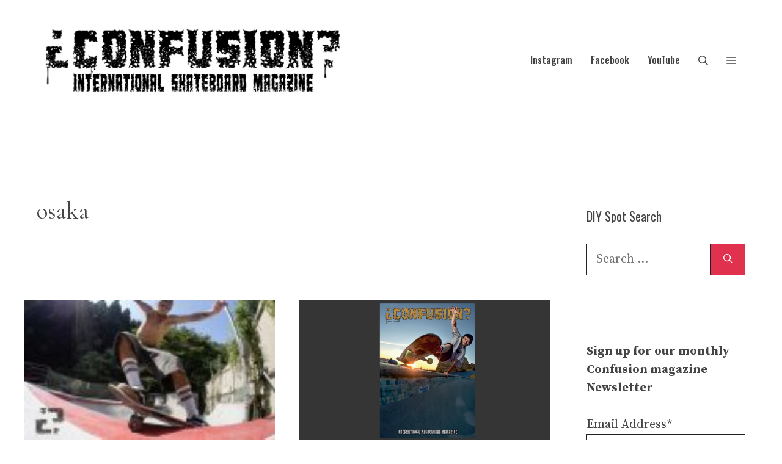

--- FILE ---
content_type: text/html; charset=UTF-8
request_url: https://www.confuzine.com/tag/osaka/
body_size: 129745
content:
<!DOCTYPE html>
<html lang="en-US" prefix="og: http://ogp.me/ns#">
<head>
	<meta charset="UTF-8">
	<meta name='robots' content='index, follow, max-image-preview:large, max-snippet:-1, max-video-preview:-1' />
<meta name="viewport" content="width=device-width, initial-scale=1">
	<!-- This site is optimized with the Yoast SEO plugin v26.4 - https://yoast.com/wordpress/plugins/seo/ -->
	<title>osaka Archives - Confusion Magazine: International Skateboarding Magazine</title>
	<link rel="canonical" href="https://www.confuzine.com/tag/osaka/" />
	<meta property="og:locale" content="en_US" />
	<meta property="og:type" content="article" />
	<meta property="og:title" content="osaka" />
	<meta property="og:url" content="https://www.confuzine.com/tag/osaka/" />
	<meta property="og:site_name" content="Confusion Magazine: International Skateboarding Magazine" />
	<meta property="og:image" content="https://www.confuzine.com/wp-content/uploads/2019/05/confusion-black-logo-square.jpg" />
	<meta property="og:image:width" content="240" />
	<meta property="og:image:height" content="240" />
	<meta property="og:image:type" content="image/jpeg" />
	<meta name="twitter:card" content="summary_large_image" />
	<meta name="twitter:title" content="osaka" />
	<meta name="twitter:site" content="@confusionmag" />
	<script type="application/ld+json" class="yoast-schema-graph">{"@context":"https://schema.org","@graph":[{"@type":"CollectionPage","@id":"https://www.confuzine.com/tag/osaka/","url":"https://www.confuzine.com/tag/osaka/","name":"osaka Archives - Confusion Magazine: International Skateboarding Magazine","isPartOf":{"@id":"https://www.confuzine.com/#website"},"primaryImageOfPage":{"@id":"https://www.confuzine.com/tag/osaka/#primaryimage"},"image":{"@id":"https://www.confuzine.com/tag/osaka/#primaryimage"},"thumbnailUrl":"https://www.confuzine.com/wp-content/uploads/2024/08/woods-youtube.jpg","breadcrumb":{"@id":"https://www.confuzine.com/tag/osaka/#breadcrumb"},"inLanguage":"en-US"},{"@type":"ImageObject","inLanguage":"en-US","@id":"https://www.confuzine.com/tag/osaka/#primaryimage","url":"https://www.confuzine.com/wp-content/uploads/2024/08/woods-youtube.jpg","contentUrl":"https://www.confuzine.com/wp-content/uploads/2024/08/woods-youtube.jpg","width":1280,"height":720},{"@type":"BreadcrumbList","@id":"https://www.confuzine.com/tag/osaka/#breadcrumb","itemListElement":[{"@type":"ListItem","position":1,"name":"Home","item":"https://www.confuzine.com/"},{"@type":"ListItem","position":2,"name":"osaka"}]},{"@type":"WebSite","@id":"https://www.confuzine.com/#website","url":"https://www.confuzine.com/","name":"Confusion Magazine: International Skateboarding Magazine","description":"","publisher":{"@id":"https://www.confuzine.com/#organization"},"potentialAction":[{"@type":"SearchAction","target":{"@type":"EntryPoint","urlTemplate":"https://www.confuzine.com/?s={search_term_string}"},"query-input":{"@type":"PropertyValueSpecification","valueRequired":true,"valueName":"search_term_string"}}],"inLanguage":"en-US"},{"@type":"Organization","@id":"https://www.confuzine.com/#organization","name":"Confusion Magazine: International Skateboarding Magazine","url":"https://www.confuzine.com/","logo":{"@type":"ImageObject","inLanguage":"en-US","@id":"https://www.confuzine.com/#/schema/logo/image/","url":"https://www.confuzine.com/wp-content/uploads/2024/04/confusion-magazine-white-logo-500px.jpg","contentUrl":"https://www.confuzine.com/wp-content/uploads/2024/04/confusion-magazine-white-logo-500px.jpg","width":500,"height":135,"caption":"Confusion Magazine: International Skateboarding Magazine"},"image":{"@id":"https://www.confuzine.com/#/schema/logo/image/"},"sameAs":["https://www.facebook.com/confusionmagazine/","https://x.com/confusionmag","http://instagram.com/confusionmagazine/","https://www.youtube.com/user/ConfusionMagazine"]}]}</script>
	<!-- / Yoast SEO plugin. -->


<link rel='dns-prefetch' href='//maps.google.com' />
<link href='https://fonts.gstatic.com' crossorigin rel='preconnect' />
<link href='https://fonts.googleapis.com' crossorigin rel='preconnect' />
<link rel="alternate" type="application/rss+xml" title="Confusion Magazine: International Skateboarding Magazine &raquo; Feed" href="https://www.confuzine.com/feed/" />
<link rel="alternate" type="application/rss+xml" title="Confusion Magazine: International Skateboarding Magazine &raquo; osaka Tag Feed" href="https://www.confuzine.com/tag/osaka/feed/" />
<style id='wp-img-auto-sizes-contain-inline-css'>
img:is([sizes=auto i],[sizes^="auto," i]){contain-intrinsic-size:3000px 1500px}
/*# sourceURL=wp-img-auto-sizes-contain-inline-css */
</style>
<style id='wp-emoji-styles-inline-css'>

	img.wp-smiley, img.emoji {
		display: inline !important;
		border: none !important;
		box-shadow: none !important;
		height: 1em !important;
		width: 1em !important;
		margin: 0 0.07em !important;
		vertical-align: -0.1em !important;
		background: none !important;
		padding: 0 !important;
	}
/*# sourceURL=wp-emoji-styles-inline-css */
</style>
<link rel='stylesheet' id='wp-block-library-css' href='https://www.confuzine.com/wp-content/plugins/gutenberg/build/styles/block-library/style.min.css?ver=22.4.1' media='all' />
<style id='wp-block-paragraph-inline-css'>
.is-small-text{font-size:.875em}.is-regular-text{font-size:1em}.is-large-text{font-size:2.25em}.is-larger-text{font-size:3em}.has-drop-cap:not(:focus):first-letter{float:left;font-size:8.4em;font-style:normal;font-weight:100;line-height:.68;margin:.05em .1em 0 0;text-transform:uppercase}body.rtl .has-drop-cap:not(:focus):first-letter{float:none;margin-left:.1em}p.has-drop-cap.has-background{overflow:hidden}:root :where(p.has-background){padding:1.25em 2.375em}:where(p.has-text-color:not(.has-link-color)) a{color:inherit}p.has-text-align-left[style*="writing-mode:vertical-lr"],p.has-text-align-right[style*="writing-mode:vertical-rl"]{rotate:180deg}
/*# sourceURL=https://www.confuzine.com/wp-content/plugins/gutenberg/build/styles/block-library/paragraph/style.min.css */
</style>
<style id='global-styles-inline-css'>
:root{--wp--preset--aspect-ratio--square: 1;--wp--preset--aspect-ratio--4-3: 4/3;--wp--preset--aspect-ratio--3-4: 3/4;--wp--preset--aspect-ratio--3-2: 3/2;--wp--preset--aspect-ratio--2-3: 2/3;--wp--preset--aspect-ratio--16-9: 16/9;--wp--preset--aspect-ratio--9-16: 9/16;--wp--preset--color--black: #000000;--wp--preset--color--cyan-bluish-gray: #abb8c3;--wp--preset--color--white: #ffffff;--wp--preset--color--pale-pink: #f78da7;--wp--preset--color--vivid-red: #cf2e2e;--wp--preset--color--luminous-vivid-orange: #ff6900;--wp--preset--color--luminous-vivid-amber: #fcb900;--wp--preset--color--light-green-cyan: #7bdcb5;--wp--preset--color--vivid-green-cyan: #00d084;--wp--preset--color--pale-cyan-blue: #8ed1fc;--wp--preset--color--vivid-cyan-blue: #0693e3;--wp--preset--color--vivid-purple: #9b51e0;--wp--preset--color--contrast: var(--contrast);--wp--preset--color--contrast-2: var(--contrast-2);--wp--preset--color--contrast-3: var(--contrast-3);--wp--preset--color--base: var(--base);--wp--preset--color--base-2: var(--base-2);--wp--preset--color--base-3: var(--base-3);--wp--preset--color--accent: var(--accent);--wp--preset--gradient--vivid-cyan-blue-to-vivid-purple: linear-gradient(135deg,rgb(6,147,227) 0%,rgb(155,81,224) 100%);--wp--preset--gradient--light-green-cyan-to-vivid-green-cyan: linear-gradient(135deg,rgb(122,220,180) 0%,rgb(0,208,130) 100%);--wp--preset--gradient--luminous-vivid-amber-to-luminous-vivid-orange: linear-gradient(135deg,rgb(252,185,0) 0%,rgb(255,105,0) 100%);--wp--preset--gradient--luminous-vivid-orange-to-vivid-red: linear-gradient(135deg,rgb(255,105,0) 0%,rgb(207,46,46) 100%);--wp--preset--gradient--very-light-gray-to-cyan-bluish-gray: linear-gradient(135deg,rgb(238,238,238) 0%,rgb(169,184,195) 100%);--wp--preset--gradient--cool-to-warm-spectrum: linear-gradient(135deg,rgb(74,234,220) 0%,rgb(151,120,209) 20%,rgb(207,42,186) 40%,rgb(238,44,130) 60%,rgb(251,105,98) 80%,rgb(254,248,76) 100%);--wp--preset--gradient--blush-light-purple: linear-gradient(135deg,rgb(255,206,236) 0%,rgb(152,150,240) 100%);--wp--preset--gradient--blush-bordeaux: linear-gradient(135deg,rgb(254,205,165) 0%,rgb(254,45,45) 50%,rgb(107,0,62) 100%);--wp--preset--gradient--luminous-dusk: linear-gradient(135deg,rgb(255,203,112) 0%,rgb(199,81,192) 50%,rgb(65,88,208) 100%);--wp--preset--gradient--pale-ocean: linear-gradient(135deg,rgb(255,245,203) 0%,rgb(182,227,212) 50%,rgb(51,167,181) 100%);--wp--preset--gradient--electric-grass: linear-gradient(135deg,rgb(202,248,128) 0%,rgb(113,206,126) 100%);--wp--preset--gradient--midnight: linear-gradient(135deg,rgb(2,3,129) 0%,rgb(40,116,252) 100%);--wp--preset--font-size--small: 13px;--wp--preset--font-size--medium: 20px;--wp--preset--font-size--large: 36px;--wp--preset--font-size--x-large: 42px;--wp--preset--spacing--20: 0.44rem;--wp--preset--spacing--30: 0.67rem;--wp--preset--spacing--40: 1rem;--wp--preset--spacing--50: 1.5rem;--wp--preset--spacing--60: 2.25rem;--wp--preset--spacing--70: 3.38rem;--wp--preset--spacing--80: 5.06rem;--wp--preset--shadow--natural: 6px 6px 9px rgba(0, 0, 0, 0.2);--wp--preset--shadow--deep: 12px 12px 50px rgba(0, 0, 0, 0.4);--wp--preset--shadow--sharp: 6px 6px 0px rgba(0, 0, 0, 0.2);--wp--preset--shadow--outlined: 6px 6px 0px -3px rgb(255, 255, 255), 6px 6px rgb(0, 0, 0);--wp--preset--shadow--crisp: 6px 6px 0px rgb(0, 0, 0);}:where(body) { margin: 0; }:where(.is-layout-flex){gap: 0.5em;}:where(.is-layout-grid){gap: 0.5em;}body .is-layout-flex{display: flex;}.is-layout-flex{flex-wrap: wrap;align-items: center;}.is-layout-flex > :is(*, div){margin: 0;}body .is-layout-grid{display: grid;}.is-layout-grid > :is(*, div){margin: 0;}body{padding-top: 0px;padding-right: 0px;padding-bottom: 0px;padding-left: 0px;}a:where(:not(.wp-element-button)){text-decoration: underline;}:root :where(.wp-element-button, .wp-block-button__link){background-color: #32373c;border-width: 0;color: #fff;font-family: inherit;font-size: inherit;font-style: inherit;font-weight: inherit;letter-spacing: inherit;line-height: inherit;padding-top: calc(0.667em + 2px);padding-right: calc(1.333em + 2px);padding-bottom: calc(0.667em + 2px);padding-left: calc(1.333em + 2px);text-decoration: none;text-transform: inherit;}.has-black-color{color: var(--wp--preset--color--black) !important;}.has-cyan-bluish-gray-color{color: var(--wp--preset--color--cyan-bluish-gray) !important;}.has-white-color{color: var(--wp--preset--color--white) !important;}.has-pale-pink-color{color: var(--wp--preset--color--pale-pink) !important;}.has-vivid-red-color{color: var(--wp--preset--color--vivid-red) !important;}.has-luminous-vivid-orange-color{color: var(--wp--preset--color--luminous-vivid-orange) !important;}.has-luminous-vivid-amber-color{color: var(--wp--preset--color--luminous-vivid-amber) !important;}.has-light-green-cyan-color{color: var(--wp--preset--color--light-green-cyan) !important;}.has-vivid-green-cyan-color{color: var(--wp--preset--color--vivid-green-cyan) !important;}.has-pale-cyan-blue-color{color: var(--wp--preset--color--pale-cyan-blue) !important;}.has-vivid-cyan-blue-color{color: var(--wp--preset--color--vivid-cyan-blue) !important;}.has-vivid-purple-color{color: var(--wp--preset--color--vivid-purple) !important;}.has-contrast-color{color: var(--wp--preset--color--contrast) !important;}.has-contrast-2-color{color: var(--wp--preset--color--contrast-2) !important;}.has-contrast-3-color{color: var(--wp--preset--color--contrast-3) !important;}.has-base-color{color: var(--wp--preset--color--base) !important;}.has-base-2-color{color: var(--wp--preset--color--base-2) !important;}.has-base-3-color{color: var(--wp--preset--color--base-3) !important;}.has-accent-color{color: var(--wp--preset--color--accent) !important;}.has-black-background-color{background-color: var(--wp--preset--color--black) !important;}.has-cyan-bluish-gray-background-color{background-color: var(--wp--preset--color--cyan-bluish-gray) !important;}.has-white-background-color{background-color: var(--wp--preset--color--white) !important;}.has-pale-pink-background-color{background-color: var(--wp--preset--color--pale-pink) !important;}.has-vivid-red-background-color{background-color: var(--wp--preset--color--vivid-red) !important;}.has-luminous-vivid-orange-background-color{background-color: var(--wp--preset--color--luminous-vivid-orange) !important;}.has-luminous-vivid-amber-background-color{background-color: var(--wp--preset--color--luminous-vivid-amber) !important;}.has-light-green-cyan-background-color{background-color: var(--wp--preset--color--light-green-cyan) !important;}.has-vivid-green-cyan-background-color{background-color: var(--wp--preset--color--vivid-green-cyan) !important;}.has-pale-cyan-blue-background-color{background-color: var(--wp--preset--color--pale-cyan-blue) !important;}.has-vivid-cyan-blue-background-color{background-color: var(--wp--preset--color--vivid-cyan-blue) !important;}.has-vivid-purple-background-color{background-color: var(--wp--preset--color--vivid-purple) !important;}.has-contrast-background-color{background-color: var(--wp--preset--color--contrast) !important;}.has-contrast-2-background-color{background-color: var(--wp--preset--color--contrast-2) !important;}.has-contrast-3-background-color{background-color: var(--wp--preset--color--contrast-3) !important;}.has-base-background-color{background-color: var(--wp--preset--color--base) !important;}.has-base-2-background-color{background-color: var(--wp--preset--color--base-2) !important;}.has-base-3-background-color{background-color: var(--wp--preset--color--base-3) !important;}.has-accent-background-color{background-color: var(--wp--preset--color--accent) !important;}.has-black-border-color{border-color: var(--wp--preset--color--black) !important;}.has-cyan-bluish-gray-border-color{border-color: var(--wp--preset--color--cyan-bluish-gray) !important;}.has-white-border-color{border-color: var(--wp--preset--color--white) !important;}.has-pale-pink-border-color{border-color: var(--wp--preset--color--pale-pink) !important;}.has-vivid-red-border-color{border-color: var(--wp--preset--color--vivid-red) !important;}.has-luminous-vivid-orange-border-color{border-color: var(--wp--preset--color--luminous-vivid-orange) !important;}.has-luminous-vivid-amber-border-color{border-color: var(--wp--preset--color--luminous-vivid-amber) !important;}.has-light-green-cyan-border-color{border-color: var(--wp--preset--color--light-green-cyan) !important;}.has-vivid-green-cyan-border-color{border-color: var(--wp--preset--color--vivid-green-cyan) !important;}.has-pale-cyan-blue-border-color{border-color: var(--wp--preset--color--pale-cyan-blue) !important;}.has-vivid-cyan-blue-border-color{border-color: var(--wp--preset--color--vivid-cyan-blue) !important;}.has-vivid-purple-border-color{border-color: var(--wp--preset--color--vivid-purple) !important;}.has-contrast-border-color{border-color: var(--wp--preset--color--contrast) !important;}.has-contrast-2-border-color{border-color: var(--wp--preset--color--contrast-2) !important;}.has-contrast-3-border-color{border-color: var(--wp--preset--color--contrast-3) !important;}.has-base-border-color{border-color: var(--wp--preset--color--base) !important;}.has-base-2-border-color{border-color: var(--wp--preset--color--base-2) !important;}.has-base-3-border-color{border-color: var(--wp--preset--color--base-3) !important;}.has-accent-border-color{border-color: var(--wp--preset--color--accent) !important;}.has-vivid-cyan-blue-to-vivid-purple-gradient-background{background: var(--wp--preset--gradient--vivid-cyan-blue-to-vivid-purple) !important;}.has-light-green-cyan-to-vivid-green-cyan-gradient-background{background: var(--wp--preset--gradient--light-green-cyan-to-vivid-green-cyan) !important;}.has-luminous-vivid-amber-to-luminous-vivid-orange-gradient-background{background: var(--wp--preset--gradient--luminous-vivid-amber-to-luminous-vivid-orange) !important;}.has-luminous-vivid-orange-to-vivid-red-gradient-background{background: var(--wp--preset--gradient--luminous-vivid-orange-to-vivid-red) !important;}.has-very-light-gray-to-cyan-bluish-gray-gradient-background{background: var(--wp--preset--gradient--very-light-gray-to-cyan-bluish-gray) !important;}.has-cool-to-warm-spectrum-gradient-background{background: var(--wp--preset--gradient--cool-to-warm-spectrum) !important;}.has-blush-light-purple-gradient-background{background: var(--wp--preset--gradient--blush-light-purple) !important;}.has-blush-bordeaux-gradient-background{background: var(--wp--preset--gradient--blush-bordeaux) !important;}.has-luminous-dusk-gradient-background{background: var(--wp--preset--gradient--luminous-dusk) !important;}.has-pale-ocean-gradient-background{background: var(--wp--preset--gradient--pale-ocean) !important;}.has-electric-grass-gradient-background{background: var(--wp--preset--gradient--electric-grass) !important;}.has-midnight-gradient-background{background: var(--wp--preset--gradient--midnight) !important;}.has-small-font-size{font-size: var(--wp--preset--font-size--small) !important;}.has-medium-font-size{font-size: var(--wp--preset--font-size--medium) !important;}.has-large-font-size{font-size: var(--wp--preset--font-size--large) !important;}.has-x-large-font-size{font-size: var(--wp--preset--font-size--x-large) !important;}
/*# sourceURL=global-styles-inline-css */
</style>

<style id='classic-theme-styles-inline-css'>
.wp-block-button__link{background-color:#32373c;border-radius:9999px;box-shadow:none;color:#fff;font-size:1.125em;padding:calc(.667em + 2px) calc(1.333em + 2px);text-decoration:none}.wp-block-file__button{background:#32373c;color:#fff}.wp-block-accordion-heading{margin:0}.wp-block-accordion-heading__toggle{background-color:inherit!important;color:inherit!important}.wp-block-accordion-heading__toggle:not(:focus-visible){outline:none}.wp-block-accordion-heading__toggle:focus,.wp-block-accordion-heading__toggle:hover{background-color:inherit!important;border:none;box-shadow:none;color:inherit;padding:var(--wp--preset--spacing--20,1em) 0;text-decoration:none}.wp-block-accordion-heading__toggle:focus-visible{outline:auto;outline-offset:0}
/*# sourceURL=https://www.confuzine.com/wp-content/plugins/gutenberg/build/styles/block-library/classic.min.css */
</style>
<link rel='stylesheet' id='wp-gmap-embed-front-css-css' href='https://www.confuzine.com/wp-content/plugins/gmap-embed/public/assets/css/front_custom_style.css?ver=1738943241' media='all' />
<link rel='stylesheet' id='generate-widget-areas-css' href='https://www.confuzine.com/wp-content/themes/generatepress/assets/css/components/widget-areas.min.css?ver=3.6.1' media='all' />
<link rel='stylesheet' id='generate-style-css' href='https://www.confuzine.com/wp-content/themes/generatepress/assets/css/main.min.css?ver=3.6.1' media='all' />
<style id='generate-style-inline-css'>
.page-header {margin-bottom: 40px;margin-left: 40px}.no-featured-image-padding .post-image {margin-left:-20px;margin-right:-20px;}.post-image-above-header .no-featured-image-padding .inside-article .post-image {margin-top:-80px;}@media (max-width:768px){.no-featured-image-padding .post-image {margin-left:-20px;margin-right:-20px;}.post-image-above-header .no-featured-image-padding .inside-article .post-image {margin-top:-80px;}}.resize-featured-image .post-image img {width: 555px;}
.generate-columns {margin-bottom: 40px;padding-left: 40px;}.generate-columns-container {margin-left: -40px;}.page-header {margin-bottom: 40px;margin-left: 40px}.generate-columns-container > .paging-navigation {margin-left: 40px;}
body{background-color:var(--base-3);color:var(--contrast-3);}a{color:var(--contrast-2);}a:visited{color:var(--contrast-3);}a{text-decoration:underline;}.entry-title a, .site-branding a, a.button, .wp-block-button__link, .main-navigation a{text-decoration:none;}a:hover, a:focus, a:active{color:var(--accent);}.wp-block-group__inner-container{max-width:1200px;margin-left:auto;margin-right:auto;}@media (max-width: 1111px) and (min-width: 1221px){.inside-header{display:flex;flex-direction:column;align-items:center;}.site-logo, .site-branding{margin-bottom:1.5em;}#site-navigation{margin:0 auto;}.header-widget{margin-top:1.5em;}}.site-header .header-image{width:510px;}:root{--contrast:#222222;--contrast-2:#444444;--contrast-3:#666666;--base:#f0f0f0;--base-2:#fafafa;--base-3:#ffffff;--accent:#e0314f;}:root .has-contrast-color{color:var(--contrast);}:root .has-contrast-background-color{background-color:var(--contrast);}:root .has-contrast-2-color{color:var(--contrast-2);}:root .has-contrast-2-background-color{background-color:var(--contrast-2);}:root .has-contrast-3-color{color:var(--contrast-3);}:root .has-contrast-3-background-color{background-color:var(--contrast-3);}:root .has-base-color{color:var(--base);}:root .has-base-background-color{background-color:var(--base);}:root .has-base-2-color{color:var(--base-2);}:root .has-base-2-background-color{background-color:var(--base-2);}:root .has-base-3-color{color:var(--base-3);}:root .has-base-3-background-color{background-color:var(--base-3);}:root .has-accent-color{color:var(--accent);}:root .has-accent-background-color{background-color:var(--accent);}.gp-modal:not(.gp-modal--open):not(.gp-modal--transition){display:none;}.gp-modal--transition:not(.gp-modal--open){pointer-events:none;}.gp-modal-overlay:not(.gp-modal-overlay--open):not(.gp-modal--transition){display:none;}.gp-modal__overlay{display:none;position:fixed;top:0;left:0;right:0;bottom:0;background:rgba(0,0,0,0.2);display:flex;justify-content:center;align-items:center;z-index:10000;backdrop-filter:blur(3px);transition:opacity 500ms ease;opacity:0;}.gp-modal--open:not(.gp-modal--transition) .gp-modal__overlay{opacity:1;}.gp-modal__container{max-width:100%;max-height:100vh;transform:scale(0.9);transition:transform 500ms ease;padding:0 10px;}.gp-modal--open:not(.gp-modal--transition) .gp-modal__container{transform:scale(1);}.search-modal-fields{display:flex;}.gp-search-modal .gp-modal__overlay{align-items:flex-start;padding-top:25vh;background:var(--gp-search-modal-overlay-bg-color);}.search-modal-form{width:500px;max-width:100%;background-color:var(--gp-search-modal-bg-color);color:var(--gp-search-modal-text-color);}.search-modal-form .search-field, .search-modal-form .search-field:focus{width:100%;height:60px;background-color:transparent;border:0;appearance:none;color:currentColor;}.search-modal-fields button, .search-modal-fields button:active, .search-modal-fields button:focus, .search-modal-fields button:hover{background-color:transparent;border:0;color:currentColor;width:60px;}body, button, input, select, textarea{font-family:Source Serif Pro, serif;font-size:20px;}body{line-height:1.5;}.main-title{font-family:Anton, sans-serif;font-weight:normal;font-size:20px;}.site-description{font-size:16px;}.main-navigation a, .main-navigation .menu-toggle, .main-navigation .menu-bar-items{font-family:Oswald, sans-serif;font-weight:500;font-size:16px;}.widget-title{font-size:20px;}button:not(.menu-toggle),html input[type="button"],input[type="reset"],input[type="submit"],.button,.wp-block-button .wp-block-button__link{font-weight:500;font-size:18px;}.site-info{font-size:14px;}h1{font-family:Cormorant Garamond, serif;font-size:40px;line-height:1.3;}h2{font-family:Oswald, sans-serif;font-size:28px;line-height:1.4;}h3{font-family:Oswald, sans-serif;font-size:22px;line-height:1.4;}h4{font-family:Oswald, sans-serif;font-size:22px;line-height:1.4;}.top-bar{background-color:#636363;color:#ffffff;}.top-bar a{color:#ffffff;}.top-bar a:hover{color:#303030;}.site-header{background-color:var(--base-3);color:var(--contrast-2);}.site-header a{color:var(--contrast-2);}.site-header a:hover{color:var(--accent);}.main-title a,.main-title a:hover{color:var(--contrast-2);}.site-description{color:var(--contrast-3);}.main-navigation .main-nav ul li a, .main-navigation .menu-toggle, .main-navigation .menu-bar-items{color:var(--contrast-2);}.main-navigation .main-nav ul li:not([class*="current-menu-"]):hover > a, .main-navigation .main-nav ul li:not([class*="current-menu-"]):focus > a, .main-navigation .main-nav ul li.sfHover:not([class*="current-menu-"]) > a, .main-navigation .menu-bar-item:hover > a, .main-navigation .menu-bar-item.sfHover > a{color:var(--contrast-3);}button.menu-toggle:hover,button.menu-toggle:focus{color:var(--contrast-2);}.main-navigation .main-nav ul li[class*="current-menu-"] > a{color:var(--contrast-2);}.navigation-search input[type="search"],.navigation-search input[type="search"]:active, .navigation-search input[type="search"]:focus, .main-navigation .main-nav ul li.search-item.active > a, .main-navigation .menu-bar-items .search-item.active > a{color:var(--contrast);background-color:var(--base-2);opacity:1;}.main-navigation ul ul{background-color:var(--base-2);}.main-navigation .main-nav ul ul li a{color:var(--contrast);}.main-navigation .main-nav ul ul li:not([class*="current-menu-"]):hover > a,.main-navigation .main-nav ul ul li:not([class*="current-menu-"]):focus > a, .main-navigation .main-nav ul ul li.sfHover:not([class*="current-menu-"]) > a{color:var(--contrast-2);background-color:var(--base-2);}.main-navigation .main-nav ul ul li[class*="current-menu-"] > a{color:var(--contrast);background-color:var(--base-2);}.separate-containers .inside-article, .separate-containers .comments-area, .separate-containers .page-header, .one-container .container, .separate-containers .paging-navigation, .inside-page-header{color:var(--contrast-2);background-color:var(--base-3);}.inside-article a,.paging-navigation a,.comments-area a,.page-header a{color:var(--contrast-2);}.inside-article a:hover,.paging-navigation a:hover,.comments-area a:hover,.page-header a:hover{color:var(--accent);}.entry-header h1,.page-header h1{color:var(--contrast-2);}.entry-title a{color:var(--contrast-2);}.entry-title a:hover{color:var(--accent);}.entry-meta{color:var(--contrast-3);}.entry-meta a{color:var(--contrast-3);}.entry-meta a:hover{color:var(--contrast-3);}.sidebar .widget{color:var(--contrast-2);background-color:var(--base-3);}.sidebar .widget a{color:var(--contrast-2);}.sidebar .widget a:hover{color:var(--accent);}.sidebar .widget .widget-title{color:var(--contrast-2);}.footer-widgets{color:var(--contrast-2);background-color:var(--base-3);}.footer-widgets a{color:var(--contrast-2);}.footer-widgets a:hover{color:var(--accent);}.footer-widgets .widget-title{color:var(--contrast-2);}.site-info{color:var(--contrast-2);background-color:var(--base-3);}.site-info a{color:var(--contrast-2);}.site-info a:hover{color:var(--accent);}.footer-bar .widget_nav_menu .current-menu-item a{color:var(--accent);}input[type="text"],input[type="email"],input[type="url"],input[type="password"],input[type="search"],input[type="tel"],input[type="number"],textarea,select{color:var(--contrast);background-color:var(--base-3);}input[type="text"]:focus,input[type="email"]:focus,input[type="url"]:focus,input[type="password"]:focus,input[type="search"]:focus,input[type="tel"]:focus,input[type="number"]:focus,textarea:focus,select:focus{color:var(--contrast);background-color:var(--base-3);}button,html input[type="button"],input[type="reset"],input[type="submit"],a.button,a.wp-block-button__link:not(.has-background){color:var(--base-3);background-color:var(--accent);}button:hover,html input[type="button"]:hover,input[type="reset"]:hover,input[type="submit"]:hover,a.button:hover,button:focus,html input[type="button"]:focus,input[type="reset"]:focus,input[type="submit"]:focus,a.button:focus,a.wp-block-button__link:not(.has-background):active,a.wp-block-button__link:not(.has-background):focus,a.wp-block-button__link:not(.has-background):hover{color:var(--base-3);background-color:var(--contrast-2);}a.generate-back-to-top{background-color:#e0314f;color:#ffffff;}a.generate-back-to-top:hover,a.generate-back-to-top:focus{background-color:rgba(224,49,79,0.8);color:#ffffff;}:root{--gp-search-modal-bg-color:var(--base-3);--gp-search-modal-text-color:var(--contrast);--gp-search-modal-overlay-bg-color:rgba(0,0,0,0.2);}@media (max-width: 1220px){.main-navigation .menu-bar-item:hover > a, .main-navigation .menu-bar-item.sfHover > a{background:none;color:var(--contrast-2);}}.inside-top-bar{padding:10px;}.inside-header{padding:30px 20px 30px 20px;}.nav-below-header .main-navigation .inside-navigation.grid-container, .nav-above-header .main-navigation .inside-navigation.grid-container{padding:0px 5px 0px 5px;}.separate-containers .inside-article, .separate-containers .comments-area, .separate-containers .page-header, .separate-containers .paging-navigation, .one-container .site-content, .inside-page-header{padding:80px 20px 80px 20px;}.site-main .wp-block-group__inner-container{padding:80px 20px 80px 20px;}.separate-containers .paging-navigation{padding-top:20px;padding-bottom:20px;}.entry-content .alignwide, body:not(.no-sidebar) .entry-content .alignfull{margin-left:-20px;width:calc(100% + 40px);max-width:calc(100% + 40px);}.one-container.right-sidebar .site-main,.one-container.both-right .site-main{margin-right:20px;}.one-container.left-sidebar .site-main,.one-container.both-left .site-main{margin-left:20px;}.one-container.both-sidebars .site-main{margin:0px 20px 0px 20px;}.sidebar .widget, .page-header, .widget-area .main-navigation, .site-main > *{margin-bottom:40px;}.separate-containers .site-main{margin:40px;}.both-right .inside-left-sidebar,.both-left .inside-left-sidebar{margin-right:20px;}.both-right .inside-right-sidebar,.both-left .inside-right-sidebar{margin-left:20px;}.one-container.archive .post:not(:last-child):not(.is-loop-template-item), .one-container.blog .post:not(:last-child):not(.is-loop-template-item){padding-bottom:80px;}.separate-containers .featured-image{margin-top:40px;}.separate-containers .inside-right-sidebar, .separate-containers .inside-left-sidebar{margin-top:40px;margin-bottom:40px;}.main-navigation .main-nav ul li a,.menu-toggle,.main-navigation .menu-bar-item > a{padding-left:15px;padding-right:15px;line-height:31px;}.main-navigation .main-nav ul ul li a{padding:11px 15px 11px 15px;}.main-navigation ul ul{width:188px;}.navigation-search input[type="search"]{height:31px;}.rtl .menu-item-has-children .dropdown-menu-toggle{padding-left:15px;}.menu-item-has-children .dropdown-menu-toggle{padding-right:15px;}.menu-item-has-children ul .dropdown-menu-toggle{padding-top:11px;padding-bottom:11px;margin-top:-11px;}.rtl .main-navigation .main-nav ul li.menu-item-has-children > a{padding-right:15px;}.widget-area .widget{padding:20px;}.footer-widgets-container{padding:100px 20px 100px 20px;}.inside-site-info{padding:20px;}@media (max-width:768px){.separate-containers .inside-article, .separate-containers .comments-area, .separate-containers .page-header, .separate-containers .paging-navigation, .one-container .site-content, .inside-page-header{padding:80px 20px 80px 20px;}.site-main .wp-block-group__inner-container{padding:80px 20px 80px 20px;}.inside-header{padding-top:0px;}.footer-widgets-container{padding-top:80px;padding-right:20px;padding-bottom:80px;padding-left:20px;}.inside-site-info{padding-right:10px;padding-left:10px;}.entry-content .alignwide, body:not(.no-sidebar) .entry-content .alignfull{margin-left:-20px;width:calc(100% + 40px);max-width:calc(100% + 40px);}.one-container .site-main .paging-navigation{margin-bottom:40px;}}/* End cached CSS */.is-right-sidebar{width:25%;}.is-left-sidebar{width:25%;}.site-content .content-area{width:75%;}@media (max-width: 1220px){.main-navigation .menu-toggle,.sidebar-nav-mobile:not(#sticky-placeholder){display:block;}.main-navigation ul,.gen-sidebar-nav,.main-navigation:not(.slideout-navigation):not(.toggled) .main-nav > ul,.has-inline-mobile-toggle #site-navigation .inside-navigation > *:not(.navigation-search):not(.main-nav){display:none;}.nav-align-right .inside-navigation,.nav-align-center .inside-navigation{justify-content:space-between;}.has-inline-mobile-toggle .mobile-menu-control-wrapper{display:flex;flex-wrap:wrap;}.has-inline-mobile-toggle .inside-header{flex-direction:row;text-align:left;flex-wrap:wrap;}.has-inline-mobile-toggle .header-widget,.has-inline-mobile-toggle #site-navigation{flex-basis:100%;}.nav-float-left .has-inline-mobile-toggle #site-navigation{order:10;}}
.dynamic-author-image-rounded{border-radius:100%;}.dynamic-featured-image, .dynamic-author-image{vertical-align:middle;}.one-container.blog .dynamic-content-template:not(:last-child), .one-container.archive .dynamic-content-template:not(:last-child){padding-bottom:0px;}.dynamic-entry-excerpt > p:last-child{margin-bottom:0px;}
.main-navigation .main-nav ul li a,.menu-toggle,.main-navigation .menu-bar-item > a{transition: line-height 300ms ease}.main-navigation.toggled .main-nav > ul{background-color: }.sticky-enabled .gen-sidebar-nav.is_stuck .main-navigation {margin-bottom: 0px;}.sticky-enabled .gen-sidebar-nav.is_stuck {z-index: 500;}.sticky-enabled .main-navigation.is_stuck {box-shadow: 0 2px 2px -2px rgba(0, 0, 0, .2);}.navigation-stick:not(.gen-sidebar-nav) {left: 0;right: 0;width: 100% !important;}@media (max-width: 1220px){#sticky-placeholder{height:0;overflow:hidden;}.has-inline-mobile-toggle #site-navigation.toggled{margin-top:0;}.has-inline-mobile-menu #site-navigation.toggled .main-nav > ul{top:1.5em;}}.nav-float-right .navigation-stick {width: 100% !important;left: 0;}.nav-float-right .navigation-stick .navigation-branding {margin-right: auto;}.main-navigation.has-sticky-branding:not(.grid-container) .inside-navigation:not(.grid-container) .navigation-branding{margin-left: 10px;}.main-navigation.navigation-stick.has-sticky-branding .inside-navigation.grid-container{padding-left:20px;padding-right:20px;}@media (max-width:768px){.main-navigation.navigation-stick.has-sticky-branding .inside-navigation.grid-container{padding-left:0;padding-right:0;}}
@media (max-width: 1220px){.main-navigation .menu-toggle,.main-navigation .mobile-bar-items a,.main-navigation .menu-bar-item > a{padding-left:26px;padding-right:26px;}.main-navigation .main-nav ul li a,.main-navigation .menu-toggle,.main-navigation .mobile-bar-items a,.main-navigation .menu-bar-item > a{line-height:41px;}.main-navigation .site-logo.navigation-logo img, .mobile-header-navigation .site-logo.mobile-header-logo img, .navigation-search input[type="search"]{height:41px;}}.post-image:not(:first-child), .page-content:not(:first-child), .entry-content:not(:first-child), .entry-summary:not(:first-child), footer.entry-meta{margin-top:1em;}.post-image-above-header .inside-article div.featured-image, .post-image-above-header .inside-article div.post-image{margin-bottom:1em;}@media (max-width: 1024px),(min-width:1025px){.main-navigation.sticky-navigation-transition .main-nav > ul > li > a,.sticky-navigation-transition .menu-toggle,.main-navigation.sticky-navigation-transition .menu-bar-item > a, .sticky-navigation-transition .navigation-branding .main-title{line-height:33px;}.main-navigation.sticky-navigation-transition .site-logo img, .main-navigation.sticky-navigation-transition .navigation-search input[type="search"], .main-navigation.sticky-navigation-transition .navigation-branding img{height:33px;}}.main-navigation.slideout-navigation .main-nav > ul > li > a{line-height:60px;}
/*# sourceURL=generate-style-inline-css */
</style>
<link rel='stylesheet' id='generate-google-fonts-css' href='https://fonts.googleapis.com/css?family=Source+Serif+Pro%3Aregular%2C600%2C700%7COswald%3A200%2C300%2Cregular%2C500%2C600%2C700%7CCormorant+Garamond%3A300%2C300italic%2Cregular%2Citalic%2C500%2C500italic%2C600%2C600italic%2C700%2C700italic%7CAnton%3Aregular&#038;display=auto&#038;ver=3.6.1' media='all' />
<link rel='stylesheet' id='subscribe-forms-css-css' href='https://www.confuzine.com/wp-content/plugins/easy-social-share-buttons3/assets/modules/subscribe-forms.min.css?ver=10.7.1' media='all' />
<link rel='stylesheet' id='click2tweet-css-css' href='https://www.confuzine.com/wp-content/plugins/easy-social-share-buttons3/assets/modules/click-to-tweet.min.css?ver=10.7.1' media='all' />
<link rel='stylesheet' id='easy-social-share-buttons-css' href='https://www.confuzine.com/wp-content/plugins/easy-social-share-buttons3/assets/css/easy-social-share-buttons.min.css?ver=10.7.1' media='all' />
<style id='easy-social-share-buttons-inline-css'>
.essb_links .essb_link_mastodon { --essb-network: #6364ff;}
/*# sourceURL=easy-social-share-buttons-inline-css */
</style>
<style id='generateblocks-inline-css'>
.gb-grid-wrapper-0d640582{display:flex;flex-wrap:wrap;}.gb-grid-wrapper-0d640582 > .gb-grid-column{box-sizing:border-box;}.gb-grid-wrapper > .gb-grid-column-36657df0{width:25%;}.gb-grid-wrapper > .gb-grid-column-82d744a3{width:50%;}.gb-grid-wrapper > .gb-grid-column-81ac2e75{width:25%;}@media (max-width: 767px) {.gb-grid-wrapper > .gb-grid-column-36657df0{width:100%;}.gb-grid-wrapper > .gb-grid-column-82d744a3{width:100%;}.gb-grid-wrapper > .gb-grid-column-81ac2e75{width:100%;}}:root{--gb-container-width:1200px;}.gb-container .wp-block-image img{vertical-align:middle;}.gb-grid-wrapper .wp-block-image{margin-bottom:0;}.gb-highlight{background:none;}.gb-shape{line-height:0;}
/*# sourceURL=generateblocks-inline-css */
</style>
<link rel='stylesheet' id='generate-blog-css' href='https://www.confuzine.com/wp-content/plugins/gp-premium/blog/functions/css/style.min.css?ver=2.5.0' media='all' />
<link rel='stylesheet' id='generate-offside-css' href='https://www.confuzine.com/wp-content/plugins/gp-premium/menu-plus/functions/css/offside.min.css?ver=2.5.0' media='all' />
<style id='generate-offside-inline-css'>
:root{--gp-slideout-width:265px;}.slideout-navigation.main-navigation{background-color:var(--accent);}.slideout-navigation.main-navigation .main-nav ul li a{color:var(--base-3);}.slideout-navigation.main-navigation ul ul{background-color:var(--contrast);}.slideout-navigation.main-navigation .main-nav ul ul li a{color:var(--base-3);}.slideout-navigation.main-navigation .main-nav ul li:not([class*="current-menu-"]):hover > a, .slideout-navigation.main-navigation .main-nav ul li:not([class*="current-menu-"]):focus > a, .slideout-navigation.main-navigation .main-nav ul li.sfHover:not([class*="current-menu-"]) > a{color:var(--base);background-color:var(--accent);}.slideout-navigation.main-navigation .main-nav ul ul li:not([class*="current-menu-"]):hover > a, .slideout-navigation.main-navigation .main-nav ul ul li:not([class*="current-menu-"]):focus > a, .slideout-navigation.main-navigation .main-nav ul ul li.sfHover:not([class*="current-menu-"]) > a{color:var(--base-2);background-color:var(--contrast);}.slideout-navigation.main-navigation .main-nav ul li[class*="current-menu-"] > a{color:var(--base-3);background-color:var(--accent);}.slideout-navigation.main-navigation .main-nav ul ul li[class*="current-menu-"] > a{color:var(--base-3);background-color:var(--contrast);}.slideout-navigation, .slideout-navigation a{color:var(--base-3);}.slideout-navigation button.slideout-exit{color:var(--base-3);padding-left:15px;padding-right:15px;}.slide-opened nav.toggled .menu-toggle:before{display:none;}@media (max-width: 1220px){.menu-bar-item.slideout-toggle{display:none;}}
.slideout-navigation.main-navigation .main-nav ul li a{font-weight:500;font-size:18px;}@media (max-width:768px){.slideout-navigation.main-navigation .main-nav ul li a{font-size:18px;}}
/*# sourceURL=generate-offside-inline-css */
</style>
<link rel='stylesheet' id='sib-front-css-css' href='https://www.confuzine.com/wp-content/plugins/mailin/css/mailin-front.css?ver=be5f10fe97d8c4b9e15731da5c285b34' media='all' />
<!--n2css--><!--n2js--><script src="https://www.confuzine.com/wp-includes/js/jquery/jquery.min.js?ver=3.7.1" id="jquery-core-js"></script>
<script id="adrotate-clicker-js-extra">
var click_object = {"ajax_url":"https://www.confuzine.com/wp-admin/admin-ajax.php"};
//# sourceURL=adrotate-clicker-js-extra
</script>
<script src="https://www.confuzine.com/wp-content/plugins/adrotate/library/jquery.clicker.js" id="adrotate-clicker-js"></script>
<script src="https://www.confuzine.com/wp-includes/js/jquery/jquery-migrate.min.js?ver=3.4.1" id="jquery-migrate-js"></script>
<script src="https://maps.google.com/maps/api/js?key=AIzaSyAjhkR84pCyDq-UL3YMs93Bi_mtBImnBZM&amp;libraries=places&amp;language=en&amp;region=ES&amp;callback=Function.prototype&amp;ver=be5f10fe97d8c4b9e15731da5c285b34" id="wp-gmap-api-js"></script>
<script id="wp-gmap-api-js-after">
/* <![CDATA[ */

var wgm_status = {"l_api":"always","p_api":"N","i_p":false,"d_f_s_c":"N","d_s_v":"N","d_z_c":"N","d_p_c":"N","d_m_t_c":"N","d_m_w_z":"N","d_m_d":"N","d_m_d_c_z":"N","e_d_f_a_c":"N"};
/* ]]> */
//# sourceURL=wp-gmap-api-js-after
</script>
<script id="sib-front-js-js-extra">
var sibErrMsg = {"invalidMail":"Please fill out valid email address","requiredField":"Please fill out required fields","invalidDateFormat":"Please fill out valid date format","invalidSMSFormat":"Please fill out valid phone number"};
var ajax_sib_front_object = {"ajax_url":"https://www.confuzine.com/wp-admin/admin-ajax.php","ajax_nonce":"b01bc92f39","flag_url":"https://www.confuzine.com/wp-content/plugins/mailin/img/flags/"};
//# sourceURL=sib-front-js-js-extra
</script>
<script src="https://www.confuzine.com/wp-content/plugins/mailin/js/mailin-front.js?ver=1761908300" id="sib-front-js-js"></script>
<link rel="https://api.w.org/" href="https://www.confuzine.com/wp-json/" /><link rel="alternate" title="JSON" type="application/json" href="https://www.confuzine.com/wp-json/wp/v2/tags/5600" /><link rel="EditURI" type="application/rsd+xml" title="RSD" href="https://www.confuzine.com/xmlrpc.php?rsd" />


<!-- This site is using AdRotate v5.17.2 to display their advertisements - https://ajdg.solutions/ -->
<!-- AdRotate CSS -->
<style type="text/css" media="screen">
	.g { margin:0px; padding:0px; overflow:hidden; line-height:1; zoom:1; }
	.g img { height:auto; }
	.g-col { position:relative; float:left; }
	.g-col:first-child { margin-left: 0; }
	.g-col:last-child { margin-right: 0; }
	.g-1 { min-width:33px; max-width:366px; }
	.b-1 { margin:33px; }
	@media only screen and (max-width: 480px) {
		.g-col, .g-dyn, .g-single { width:100%; margin-left:0; margin-right:0; }
	}
</style>
<!-- /AdRotate CSS -->

<script type="text/javascript">
(function(url){
	if(/(?:Chrome\/26\.0\.1410\.63 Safari\/537\.31|WordfenceTestMonBot)/.test(navigator.userAgent)){ return; }
	var addEvent = function(evt, handler) {
		if (window.addEventListener) {
			document.addEventListener(evt, handler, false);
		} else if (window.attachEvent) {
			document.attachEvent('on' + evt, handler);
		}
	};
	var removeEvent = function(evt, handler) {
		if (window.removeEventListener) {
			document.removeEventListener(evt, handler, false);
		} else if (window.detachEvent) {
			document.detachEvent('on' + evt, handler);
		}
	};
	var evts = 'contextmenu dblclick drag dragend dragenter dragleave dragover dragstart drop keydown keypress keyup mousedown mousemove mouseout mouseover mouseup mousewheel scroll'.split(' ');
	var logHuman = function() {
		if (window.wfLogHumanRan) { return; }
		window.wfLogHumanRan = true;
		var wfscr = document.createElement('script');
		wfscr.type = 'text/javascript';
		wfscr.async = true;
		wfscr.src = url + '&r=' + Math.random();
		(document.getElementsByTagName('head')[0]||document.getElementsByTagName('body')[0]).appendChild(wfscr);
		for (var i = 0; i < evts.length; i++) {
			removeEvent(evts[i], logHuman);
		}
	};
	for (var i = 0; i < evts.length; i++) {
		addEvent(evts[i], logHuman);
	}
})('//www.confuzine.com/?wordfence_lh=1&hid=F62082C7D8A5E9F1D15E30FDD51E2679');
</script><!-- This code is added by Analytify (8.0.1) https://analytify.io/ !-->
						<script async src="https://www.googletagmanager.com/gtag/js?id=G-B15HGSN9RY"></script>
			<script>
			window.dataLayer = window.dataLayer || [];
			function gtag(){dataLayer.push(arguments);}
			gtag('js', new Date());

			const configuration = {"anonymize_ip":"true","forceSSL":"false","allow_display_features":"false","debug_mode":true};
			const gaID = 'G-B15HGSN9RY';

			
			gtag('config', gaID, configuration);

			
			</script>

			<!-- This code is added by Analytify (8.0.1) !-->
<script type="text/javascript">var essb_settings = {"ajax_url":"https:\/\/www.confuzine.com\/wp-admin\/admin-ajax.php","essb3_nonce":"78a6135715","essb3_plugin_url":"https:\/\/www.confuzine.com\/wp-content\/plugins\/easy-social-share-buttons3","essb3_stats":false,"essb3_ga":false,"essb3_ga_ntg":false,"blog_url":"https:\/\/www.confuzine.com\/","post_id":"37227"};</script><script type="text/javascript" src="https://cdn.by.wonderpush.com/sdk/1.1/wonderpush-loader.min.js" async></script>
<script type="text/javascript">
  window.WonderPush = window.WonderPush || [];
  window.WonderPush.push(['init', {"customDomain":"https:\/\/www.confuzine.com\/wp-content\/plugins\/mailin\/","serviceWorkerUrl":"wonderpush-worker-loader.min.js?webKey=369cd7d5433704d0295858ecd99d5e92b43f50f6e6eba525902c4a19851bb2d2","frameUrl":"wonderpush.min.html","webKey":"369cd7d5433704d0295858ecd99d5e92b43f50f6e6eba525902c4a19851bb2d2"}]);
</script><link rel="icon" href="https://www.confuzine.com/wp-content/uploads/2024/08/cropped-confusion-emoticon-copy-32x32.jpg" sizes="32x32" />
<link rel="icon" href="https://www.confuzine.com/wp-content/uploads/2024/08/cropped-confusion-emoticon-copy-192x192.jpg" sizes="192x192" />
<link rel="apple-touch-icon" href="https://www.confuzine.com/wp-content/uploads/2024/08/cropped-confusion-emoticon-copy-180x180.jpg" />
<meta name="msapplication-TileImage" content="https://www.confuzine.com/wp-content/uploads/2024/08/cropped-confusion-emoticon-copy-270x270.jpg" />
		<style id="wp-custom-css">
			/* GeneratePress Site CSS */ /* grey line under navigation */

.site-header {
	border-bottom: 1px solid var(--base);
}

/* navigation subscribe underline */

.main-navigation:not(.slideout-navigation) .main-nav li.subscribe-button a {
	box-shadow: 0px -8px 0px var(--accent) inset;
	transition: all 0.6s ease 0s;
	padding: 0px;
	margin: 0px 20px
}

.main-navigation:not(.slideout-navigation) .main-nav li.subscribe-button a:hover {
	box-shadow: 0px -16px 0px var(--accent) inset;
}
.mobile-header-navigation {
	padding: 10px;
}

/*site footer*/
@media (min-width:1025px) {
  .footer-widgets .footer-widget-1 {
    flex-basis: 50%;
		padding-right: 100px;
  }
  .footer-widgets .footer-widget-2 {
    flex-basis: 20%;
  }
  .footer-widgets .footer-widget-3 {
    flex-basis: 30%;
  }
}


/*catgory buttons style*/
.gb-container.category-container ul {
    display: flex;
    justify-content: space-between;
    margin-left: 0;
    gap: 20px 20px;
}
.gb-container.category-container ul li {
    padding: 14px 20px;
    background-color: var(--accent);
    list-style: none;
    letter-spacing: 0.05em;
    flex: 1;
}
.gb-container.category-container ul li a {
    color: var(--base-3);
}
@media(max-width:1024px) {
.gb-container.category-container ul {
 flex-wrap: wrap;
}
	.gb-container.category-container ul li {
		flex-basis: 30%;
	}
}
 /* End GeneratePress Site CSS */		</style>
		</head>

<body class="archive tag tag-osaka tag-5600 wp-custom-logo wp-embed-responsive wp-theme-generatepress post-image-above-header post-image-aligned-center masonry-enabled generate-columns-activated slideout-enabled slideout-both sticky-menu-fade sticky-enabled mobile-sticky-menu right-sidebar nav-float-right separate-containers header-aligned-left dropdown-hover essb-10.7.1" itemtype="https://schema.org/Blog" itemscope>
	<a class="screen-reader-text skip-link" href="#content" title="Skip to content">Skip to content</a>		<header class="site-header has-inline-mobile-toggle" id="masthead" aria-label="Site"  itemtype="https://schema.org/WPHeader" itemscope>
			<div class="inside-header grid-container">
				<div class="site-logo">
					<a href="https://www.confuzine.com/" rel="home">
						<img  class="header-image is-logo-image" alt="Confusion Magazine: International Skateboarding Magazine" src="https://www.confuzine.com/wp-content/uploads/2024/04/confusion-magazine-white-logo-500px.jpg" srcset="https://www.confuzine.com/wp-content/uploads/2024/04/confusion-magazine-white-logo-500px.jpg 1x, https://www.confuzine.com/wp-content/uploads/2024/05/confusion-skate-magazine-high-res.jpg 2x" width="500" height="135" />
					</a>
				</div>	<nav class="main-navigation mobile-menu-control-wrapper" id="mobile-menu-control-wrapper" aria-label="Mobile Toggle">
		<div class="menu-bar-items">	<span class="menu-bar-item">
		<a href="#" role="button" aria-label="Open search" aria-haspopup="dialog" aria-controls="gp-search" data-gpmodal-trigger="gp-search"><span class="gp-icon icon-search"><svg viewBox="0 0 512 512" aria-hidden="true" xmlns="http://www.w3.org/2000/svg" width="1em" height="1em"><path fill-rule="evenodd" clip-rule="evenodd" d="M208 48c-88.366 0-160 71.634-160 160s71.634 160 160 160 160-71.634 160-160S296.366 48 208 48zM0 208C0 93.125 93.125 0 208 0s208 93.125 208 208c0 48.741-16.765 93.566-44.843 129.024l133.826 134.018c9.366 9.379 9.355 24.575-.025 33.941-9.379 9.366-24.575 9.355-33.941-.025L337.238 370.987C301.747 399.167 256.839 416 208 416 93.125 416 0 322.875 0 208z" /></svg><svg viewBox="0 0 512 512" aria-hidden="true" xmlns="http://www.w3.org/2000/svg" width="1em" height="1em"><path d="M71.029 71.029c9.373-9.372 24.569-9.372 33.942 0L256 222.059l151.029-151.03c9.373-9.372 24.569-9.372 33.942 0 9.372 9.373 9.372 24.569 0 33.942L289.941 256l151.03 151.029c9.372 9.373 9.372 24.569 0 33.942-9.373 9.372-24.569 9.372-33.942 0L256 289.941l-151.029 151.03c-9.373 9.372-24.569 9.372-33.942 0-9.372-9.373-9.372-24.569 0-33.942L222.059 256 71.029 104.971c-9.372-9.373-9.372-24.569 0-33.942z" /></svg></span></a>
	</span>
	<span class="menu-bar-item slideout-toggle hide-on-mobile has-svg-icon"><a href="#" role="button" aria-label="Open Off-Canvas Panel"><span class="gp-icon pro-menu-bars">
				<svg viewBox="0 0 512 512" aria-hidden="true" role="img" version="1.1" xmlns="http://www.w3.org/2000/svg" xmlns:xlink="http://www.w3.org/1999/xlink" width="1em" height="1em">
					<path d="M0 96c0-13.255 10.745-24 24-24h464c13.255 0 24 10.745 24 24s-10.745 24-24 24H24c-13.255 0-24-10.745-24-24zm0 160c0-13.255 10.745-24 24-24h464c13.255 0 24 10.745 24 24s-10.745 24-24 24H24c-13.255 0-24-10.745-24-24zm0 160c0-13.255 10.745-24 24-24h464c13.255 0 24 10.745 24 24s-10.745 24-24 24H24c-13.255 0-24-10.745-24-24z" />
				</svg>
			</span></a></span></div>		<button data-nav="site-navigation" class="menu-toggle" aria-controls="generate-slideout-menu" aria-expanded="false">
			<span class="gp-icon icon-menu-bars"><svg viewBox="0 0 512 512" aria-hidden="true" xmlns="http://www.w3.org/2000/svg" width="1em" height="1em"><path d="M0 96c0-13.255 10.745-24 24-24h464c13.255 0 24 10.745 24 24s-10.745 24-24 24H24c-13.255 0-24-10.745-24-24zm0 160c0-13.255 10.745-24 24-24h464c13.255 0 24 10.745 24 24s-10.745 24-24 24H24c-13.255 0-24-10.745-24-24zm0 160c0-13.255 10.745-24 24-24h464c13.255 0 24 10.745 24 24s-10.745 24-24 24H24c-13.255 0-24-10.745-24-24z" /></svg><svg viewBox="0 0 512 512" aria-hidden="true" xmlns="http://www.w3.org/2000/svg" width="1em" height="1em"><path d="M71.029 71.029c9.373-9.372 24.569-9.372 33.942 0L256 222.059l151.029-151.03c9.373-9.372 24.569-9.372 33.942 0 9.372 9.373 9.372 24.569 0 33.942L289.941 256l151.03 151.029c9.372 9.373 9.372 24.569 0 33.942-9.373 9.372-24.569 9.372-33.942 0L256 289.941l-151.029 151.03c-9.373 9.372-24.569 9.372-33.942 0-9.372-9.373-9.372-24.569 0-33.942L222.059 256 71.029 104.971c-9.372-9.373-9.372-24.569 0-33.942z" /></svg></span><span class="mobile-menu">Menu</span>		</button>
	</nav>
			<nav class="auto-hide-sticky main-navigation has-menu-bar-items sub-menu-right" id="site-navigation" aria-label="Primary"  itemtype="https://schema.org/SiteNavigationElement" itemscope>
			<div class="inside-navigation">
								<button class="menu-toggle" aria-controls="generate-slideout-menu" aria-expanded="false">
					<span class="gp-icon icon-menu-bars"><svg viewBox="0 0 512 512" aria-hidden="true" xmlns="http://www.w3.org/2000/svg" width="1em" height="1em"><path d="M0 96c0-13.255 10.745-24 24-24h464c13.255 0 24 10.745 24 24s-10.745 24-24 24H24c-13.255 0-24-10.745-24-24zm0 160c0-13.255 10.745-24 24-24h464c13.255 0 24 10.745 24 24s-10.745 24-24 24H24c-13.255 0-24-10.745-24-24zm0 160c0-13.255 10.745-24 24-24h464c13.255 0 24 10.745 24 24s-10.745 24-24 24H24c-13.255 0-24-10.745-24-24z" /></svg><svg viewBox="0 0 512 512" aria-hidden="true" xmlns="http://www.w3.org/2000/svg" width="1em" height="1em"><path d="M71.029 71.029c9.373-9.372 24.569-9.372 33.942 0L256 222.059l151.029-151.03c9.373-9.372 24.569-9.372 33.942 0 9.372 9.373 9.372 24.569 0 33.942L289.941 256l151.03 151.029c9.372 9.373 9.372 24.569 0 33.942-9.373 9.372-24.569 9.372-33.942 0L256 289.941l-151.029 151.03c-9.373 9.372-24.569 9.372-33.942 0-9.372-9.373-9.372-24.569 0-33.942L222.059 256 71.029 104.971c-9.372-9.373-9.372-24.569 0-33.942z" /></svg></span><span class="mobile-menu">Menu</span>				</button>
				<div id="primary-menu" class="main-nav"><ul id="menu-social-media" class=" menu sf-menu"><li id="menu-item-19812" class="instagram menu-item menu-item-type-custom menu-item-object-custom menu-item-19812"><a href="http://www.instagram.com/confusionmagazine">Instagram</a></li>
<li id="menu-item-19808" class="facebook menu-item menu-item-type-custom menu-item-object-custom menu-item-19808"><a href="http://www.facebook.com/confusionmagazine">Facebook</a></li>
<li id="menu-item-19810" class="YouTube menu-item menu-item-type-custom menu-item-object-custom menu-item-19810"><a href="https://www.youtube.com/user/ConfusionMagazine/videos">YouTube</a></li>
</ul></div><div class="menu-bar-items">	<span class="menu-bar-item">
		<a href="#" role="button" aria-label="Open search" aria-haspopup="dialog" aria-controls="gp-search" data-gpmodal-trigger="gp-search"><span class="gp-icon icon-search"><svg viewBox="0 0 512 512" aria-hidden="true" xmlns="http://www.w3.org/2000/svg" width="1em" height="1em"><path fill-rule="evenodd" clip-rule="evenodd" d="M208 48c-88.366 0-160 71.634-160 160s71.634 160 160 160 160-71.634 160-160S296.366 48 208 48zM0 208C0 93.125 93.125 0 208 0s208 93.125 208 208c0 48.741-16.765 93.566-44.843 129.024l133.826 134.018c9.366 9.379 9.355 24.575-.025 33.941-9.379 9.366-24.575 9.355-33.941-.025L337.238 370.987C301.747 399.167 256.839 416 208 416 93.125 416 0 322.875 0 208z" /></svg><svg viewBox="0 0 512 512" aria-hidden="true" xmlns="http://www.w3.org/2000/svg" width="1em" height="1em"><path d="M71.029 71.029c9.373-9.372 24.569-9.372 33.942 0L256 222.059l151.029-151.03c9.373-9.372 24.569-9.372 33.942 0 9.372 9.373 9.372 24.569 0 33.942L289.941 256l151.03 151.029c9.372 9.373 9.372 24.569 0 33.942-9.373 9.372-24.569 9.372-33.942 0L256 289.941l-151.029 151.03c-9.373 9.372-24.569 9.372-33.942 0-9.372-9.373-9.372-24.569 0-33.942L222.059 256 71.029 104.971c-9.372-9.373-9.372-24.569 0-33.942z" /></svg></span></a>
	</span>
	<span class="menu-bar-item slideout-toggle hide-on-mobile has-svg-icon"><a href="#" role="button" aria-label="Open Off-Canvas Panel"><span class="gp-icon pro-menu-bars">
				<svg viewBox="0 0 512 512" aria-hidden="true" role="img" version="1.1" xmlns="http://www.w3.org/2000/svg" xmlns:xlink="http://www.w3.org/1999/xlink" width="1em" height="1em">
					<path d="M0 96c0-13.255 10.745-24 24-24h464c13.255 0 24 10.745 24 24s-10.745 24-24 24H24c-13.255 0-24-10.745-24-24zm0 160c0-13.255 10.745-24 24-24h464c13.255 0 24 10.745 24 24s-10.745 24-24 24H24c-13.255 0-24-10.745-24-24zm0 160c0-13.255 10.745-24 24-24h464c13.255 0 24 10.745 24 24s-10.745 24-24 24H24c-13.255 0-24-10.745-24-24z" />
				</svg>
			</span></a></span></div>			</div>
		</nav>
					</div>
		</header>
		
	<div class="site grid-container container hfeed" id="page">
				<div class="site-content" id="content">
			
	<div class="content-area" id="primary">
		<main class="site-main" id="main">
			<div class="generate-columns-container masonry-container are-images-unloaded"><div class="grid-sizer grid-50 tablet-grid-50 mobile-grid-100"></div>		<header class="page-header" aria-label="Page">
			
			<h1 class="page-title">
				osaka			</h1>

					</header>
		<article id="post-37227" class="post-37227 post type-post status-publish format-standard has-post-thumbnail hentry category-diy-skateboarding category-japan category-skateboarding tag-camp tag-d-i-y-2 tag-diy tag-diy-skate tag-hageba tag-hagebaboys tag-japan tag-osaka tag-rei-takazawa tag-skate tag-skatecamp tag-skatediy tag-takatsuki tag-takeshi-kageyama masonry-post generate-columns tablet-grid-50 mobile-grid-100 grid-parent grid-50 no-featured-image-padding resize-featured-image" itemtype="https://schema.org/CreativeWork" itemscope>
	<div class="inside-article">
		<div class="post-image">
						
						<a href="https://www.confuzine.com/2024/08/05/hageba-diy-osaka-japan/">
							<img width="150" height="84" src="https://www.confuzine.com/wp-content/uploads/2024/08/woods-youtube-150x84.jpg" class="attachment-thumbnail size-thumbnail wp-post-image" alt="" itemprop="image" decoding="async" srcset="https://www.confuzine.com/wp-content/uploads/2024/08/woods-youtube-150x84.jpg 150w, https://www.confuzine.com/wp-content/uploads/2024/08/woods-youtube-800x450.jpg 800w, https://www.confuzine.com/wp-content/uploads/2024/08/woods-youtube-1200x675.jpg 1200w, https://www.confuzine.com/wp-content/uploads/2024/08/woods-youtube-768x432.jpg 768w, https://www.confuzine.com/wp-content/uploads/2024/08/woods-youtube-600x338.jpg 600w, https://www.confuzine.com/wp-content/uploads/2024/08/woods-youtube-620x349.jpg 620w, https://www.confuzine.com/wp-content/uploads/2024/08/woods-youtube.jpg 1280w" sizes="(max-width: 150px) 100vw, 150px" />
						</a>
					</div>			<header class="entry-header">
				<h2 class="entry-title" itemprop="headline"><a href="https://www.confuzine.com/2024/08/05/hageba-diy-osaka-japan/" rel="bookmark">HAGEBA DIY &#8211; Osaka, Japan</a></h2>		<div class="entry-meta">
			<span class="posted-on"><time class="entry-date published" datetime="2024-08-05T19:01:47+02:00" itemprop="datePublished">August 5, 2024</time></span> 		</div>
					</header>
			
			<div class="entry-summary" itemprop="text">
				<p>With the motto &#8220;We make our own place,&#8221; Woods Skateshop is running a DIY skatepark &#8230; <a title="HAGEBA DIY &#8211; Osaka, Japan" class="read-more" href="https://www.confuzine.com/2024/08/05/hageba-diy-osaka-japan/" aria-label="Read more about HAGEBA DIY &#8211; Osaka, Japan">Keep reading</a></p>
			</div>

			</div>
</article>
<article id="post-21668" class="post-21668 post type-post status-publish format-standard has-post-thumbnail hentry category-diy-skateboarding category-skateboarding tag-6107 tag-4003 tag-alan-young tag-bash tag-brazil tag-confusion tag-d-i-y tag-diy tag-donovan-rice tag-download tag-fifteen tag-freakway tag-free tag-hoax tag-italy tag-la-kantera tag-leeside tag-magazine tag-mfg tag-nic-rivera tag-olivia-jaffe tag-online tag-osaka tag-pool tag-pools tag-print tag-road tag-roadtrip tag-skate tag-skateboarding tag-tour tag-trip tag-vrapce tag-wicked-lady tag-wonderland tag-zine masonry-post generate-columns tablet-grid-50 mobile-grid-100 grid-parent grid-50 no-featured-image-padding resize-featured-image" itemtype="https://schema.org/CreativeWork" itemscope>
	<div class="inside-article">
		<div class="post-image">
						
						<a href="https://www.confuzine.com/2018/02/13/confusion-magazine-issue-15-free-download/">
							<img width="150" height="87" src="https://www.confuzine.com/wp-content/uploads/2018/02/Screen-Shot-2018-02-13-at-2.33.25-PM.png" class="attachment-thumbnail size-thumbnail wp-post-image" alt="" itemprop="image" decoding="async" srcset="https://www.confuzine.com/wp-content/uploads/2018/02/Screen-Shot-2018-02-13-at-2.33.25-PM.png 1200w, https://www.confuzine.com/wp-content/uploads/2018/02/Screen-Shot-2018-02-13-at-2.33.25-PM-800x461.png 800w" sizes="(max-width: 150px) 100vw, 150px" />
						</a>
					</div>			<header class="entry-header">
				<h2 class="entry-title" itemprop="headline"><a href="https://www.confuzine.com/2018/02/13/confusion-magazine-issue-15-free-download/" rel="bookmark">Confusion Magazine – issue #15 – free download</a></h2>		<div class="entry-meta">
			<span class="posted-on"><time class="entry-date published" datetime="2018-02-13T14:35:28+01:00" itemprop="datePublished">February 13, 2018</time></span> 		</div>
					</header>
			
			<div class="entry-summary" itemprop="text">
				<p>Confusion Magazine – issue #15 – free download</p>
			</div>

			</div>
</article>
<article id="post-19485" class="post-19485 post type-post status-publish format-standard has-post-thumbnail hentry category-diy-skateboarding category-skateboarding tag-alan-young tag-bash tag-confusion tag-confuzine tag-d-i-y tag-diy tag-do-it-yourself tag-donovan-rice tag-euro tag-euro-tour tag-freakway tag-hoax tag-hoaxmfg tag-international tag-italy tag-leeside tag-magazine tag-mfg tag-nic-rivera tag-olivia-jaffe tag-osaka tag-road tag-roadtrip tag-skate tag-skateboarding tag-tour tag-trip tag-vrapce tag-wonderland masonry-post generate-columns tablet-grid-50 mobile-grid-100 grid-parent grid-50 no-featured-image-padding resize-featured-image" itemtype="https://schema.org/CreativeWork" itemscope>
	<div class="inside-article">
		<div class="post-image">
						
						<a href="https://www.confuzine.com/2016/12/21/confusion-magazine-issue-15-out-now/">
							<img width="150" height="99" src="https://www.confuzine.com/wp-content/uploads/2016/12/confusion-cover15-web-2.jpg" class="attachment-thumbnail size-thumbnail wp-post-image" alt="" itemprop="image" decoding="async" srcset="https://www.confuzine.com/wp-content/uploads/2016/12/confusion-cover15-web-2.jpg 1200w, https://www.confuzine.com/wp-content/uploads/2016/12/confusion-cover15-web-2-800x527.jpg 800w" sizes="(max-width: 150px) 100vw, 150px" />
						</a>
					</div>			<header class="entry-header">
				<h2 class="entry-title" itemprop="headline"><a href="https://www.confuzine.com/2016/12/21/confusion-magazine-issue-15-out-now/" rel="bookmark">Confusion Magazine &#8211; issue #15 &#8211; out now!</a></h2>		<div class="entry-meta">
			<span class="posted-on"><time class="updated" datetime="2017-01-13T10:36:09+01:00" itemprop="dateModified">January 13, 2017</time><time class="entry-date published" datetime="2016-12-21T08:30:56+01:00" itemprop="datePublished">December 21, 2016</time></span> 		</div>
					</header>
			
			<div class="entry-summary" itemprop="text">
				<p>Confusion Magazine &#8211; issue #15 &#8211; out now!</p>
			</div>

			</div>
</article>
</div><!-- .generate-columns-contaier -->		</main>
	</div>

	<div class="widget-area sidebar is-right-sidebar" id="right-sidebar">
	<div class="inside-right-sidebar">
		<aside id="block-10" class="widget inner-padding widget_block"><p><!-- Either there are no banners, they are disabled or none qualified for this location! --></p>
</aside><aside id="search-2" class="widget inner-padding widget_search"><h2 class="widget-title">DIY Spot Search</h2><form method="get" class="search-form" action="https://www.confuzine.com/">
	<label>
		<span class="screen-reader-text">Search for:</span>
		<input type="search" class="search-field" placeholder="Search &hellip;" value="" name="s" title="Search for:">
	</label>
	<button class="search-submit" aria-label="Search"><span class="gp-icon icon-search"><svg viewBox="0 0 512 512" aria-hidden="true" xmlns="http://www.w3.org/2000/svg" width="1em" height="1em"><path fill-rule="evenodd" clip-rule="evenodd" d="M208 48c-88.366 0-160 71.634-160 160s71.634 160 160 160 160-71.634 160-160S296.366 48 208 48zM0 208C0 93.125 93.125 0 208 0s208 93.125 208 208c0 48.741-16.765 93.566-44.843 129.024l133.826 134.018c9.366 9.379 9.355 24.575-.025 33.941-9.379 9.366-24.575 9.355-33.941-.025L337.238 370.987C301.747 399.167 256.839 416 208 416 93.125 416 0 322.875 0 208z" /></svg></span></button></form>
</aside><aside id="block-16" class="widget inner-padding widget_block"><p>
			<form id="sib_signup_form_2" method="post" class="sib_signup_form">
				<div class="sib_loader" style="display:none;"><img
							src="https://www.confuzine.com/wp-includes/images/spinner.gif" alt="loader"></div>
				<input type="hidden" name="sib_form_action" value="subscribe_form_submit">
				<input type="hidden" name="sib_form_id" value="2">
                <input type="hidden" name="sib_form_alert_notice" value="Please fill out this field">
                <input type="hidden" name="sib_form_invalid_email_notice" value="Your email address is invalid">
                <input type="hidden" name="sib_security" value="b01bc92f39">
				<div class="sib_signup_box_inside_2">
					<div style="/*display:none*/" class="sib_msg_disp">
					</div>
                    					<p class="sib-email-area">
<B>Sign up for our monthly Confusion magazine Newsletter</B>
</p>
<p class="sib-email-area">
    Email Address*
    <input type="email" class="sib-email-area" name="email" required="required">
</p>

<p>
    <input type="submit" class="sib-default-btn" value="SUBSCRIBE">
</p>
				</div>
			</form>
			<style>
				form#sib_signup_form_2 p.sib-alert-message {
    padding: 6px 12px;
    margin-bottom: 20px;
    border: 1px solid transparent;
    border-radius: 4px;
    -webkit-box-sizing: border-box;
    -moz-box-sizing: border-box;
    box-sizing: border-box;
}
form#sib_signup_form_2 p.sib-alert-message-error {
    background-color: #f2dede;
    border-color: #ebccd1;
    color: #a94442;
}
form#sib_signup_form_2 p.sib-alert-message-success {
    background-color: #dff0d8;
    border-color: #d6e9c6;
    color: #3c763d;
}
form#sib_signup_form_2 p.sib-alert-message-warning {
    background-color: #fcf8e3;
    border-color: #faebcc;
    color: #8a6d3b;
}
			</style>
			</p>
</aside><aside id="archives-9" class="widget inner-padding widget_archive"><h2 class="widget-title">Confusion Archives</h2>
			<ul>
					<li><a href='https://www.confuzine.com/2026/01/'>January 2026</a></li>
	<li><a href='https://www.confuzine.com/2025/12/'>December 2025</a></li>
	<li><a href='https://www.confuzine.com/2025/11/'>November 2025</a></li>
	<li><a href='https://www.confuzine.com/2025/10/'>October 2025</a></li>
	<li><a href='https://www.confuzine.com/2025/09/'>September 2025</a></li>
	<li><a href='https://www.confuzine.com/2025/08/'>August 2025</a></li>
	<li><a href='https://www.confuzine.com/2025/07/'>July 2025</a></li>
	<li><a href='https://www.confuzine.com/2025/06/'>June 2025</a></li>
	<li><a href='https://www.confuzine.com/2025/05/'>May 2025</a></li>
	<li><a href='https://www.confuzine.com/2025/04/'>April 2025</a></li>
	<li><a href='https://www.confuzine.com/2025/03/'>March 2025</a></li>
	<li><a href='https://www.confuzine.com/2025/02/'>February 2025</a></li>
	<li><a href='https://www.confuzine.com/2025/01/'>January 2025</a></li>
	<li><a href='https://www.confuzine.com/2024/12/'>December 2024</a></li>
	<li><a href='https://www.confuzine.com/2024/11/'>November 2024</a></li>
	<li><a href='https://www.confuzine.com/2024/10/'>October 2024</a></li>
	<li><a href='https://www.confuzine.com/2024/09/'>September 2024</a></li>
	<li><a href='https://www.confuzine.com/2024/08/'>August 2024</a></li>
	<li><a href='https://www.confuzine.com/2024/07/'>July 2024</a></li>
	<li><a href='https://www.confuzine.com/2024/06/'>June 2024</a></li>
	<li><a href='https://www.confuzine.com/2024/05/'>May 2024</a></li>
	<li><a href='https://www.confuzine.com/2024/04/'>April 2024</a></li>
	<li><a href='https://www.confuzine.com/2024/02/'>February 2024</a></li>
	<li><a href='https://www.confuzine.com/2024/01/'>January 2024</a></li>
	<li><a href='https://www.confuzine.com/2023/12/'>December 2023</a></li>
	<li><a href='https://www.confuzine.com/2023/11/'>November 2023</a></li>
	<li><a href='https://www.confuzine.com/2023/10/'>October 2023</a></li>
	<li><a href='https://www.confuzine.com/2023/09/'>September 2023</a></li>
	<li><a href='https://www.confuzine.com/2023/08/'>August 2023</a></li>
	<li><a href='https://www.confuzine.com/2023/07/'>July 2023</a></li>
	<li><a href='https://www.confuzine.com/2023/06/'>June 2023</a></li>
	<li><a href='https://www.confuzine.com/2023/04/'>April 2023</a></li>
	<li><a href='https://www.confuzine.com/2023/03/'>March 2023</a></li>
	<li><a href='https://www.confuzine.com/2023/02/'>February 2023</a></li>
	<li><a href='https://www.confuzine.com/2023/01/'>January 2023</a></li>
	<li><a href='https://www.confuzine.com/2022/12/'>December 2022</a></li>
	<li><a href='https://www.confuzine.com/2022/11/'>November 2022</a></li>
	<li><a href='https://www.confuzine.com/2022/10/'>October 2022</a></li>
	<li><a href='https://www.confuzine.com/2022/09/'>September 2022</a></li>
	<li><a href='https://www.confuzine.com/2022/08/'>August 2022</a></li>
	<li><a href='https://www.confuzine.com/2022/07/'>July 2022</a></li>
	<li><a href='https://www.confuzine.com/2022/06/'>June 2022</a></li>
	<li><a href='https://www.confuzine.com/2022/05/'>May 2022</a></li>
	<li><a href='https://www.confuzine.com/2022/04/'>April 2022</a></li>
	<li><a href='https://www.confuzine.com/2022/03/'>March 2022</a></li>
	<li><a href='https://www.confuzine.com/2022/02/'>February 2022</a></li>
	<li><a href='https://www.confuzine.com/2022/01/'>January 2022</a></li>
	<li><a href='https://www.confuzine.com/2021/12/'>December 2021</a></li>
	<li><a href='https://www.confuzine.com/2021/11/'>November 2021</a></li>
	<li><a href='https://www.confuzine.com/2021/10/'>October 2021</a></li>
	<li><a href='https://www.confuzine.com/2021/09/'>September 2021</a></li>
	<li><a href='https://www.confuzine.com/2021/08/'>August 2021</a></li>
	<li><a href='https://www.confuzine.com/2021/07/'>July 2021</a></li>
	<li><a href='https://www.confuzine.com/2021/06/'>June 2021</a></li>
	<li><a href='https://www.confuzine.com/2021/05/'>May 2021</a></li>
	<li><a href='https://www.confuzine.com/2021/04/'>April 2021</a></li>
	<li><a href='https://www.confuzine.com/2021/03/'>March 2021</a></li>
	<li><a href='https://www.confuzine.com/2021/02/'>February 2021</a></li>
	<li><a href='https://www.confuzine.com/2021/01/'>January 2021</a></li>
	<li><a href='https://www.confuzine.com/2020/12/'>December 2020</a></li>
	<li><a href='https://www.confuzine.com/2020/11/'>November 2020</a></li>
	<li><a href='https://www.confuzine.com/2020/10/'>October 2020</a></li>
	<li><a href='https://www.confuzine.com/2020/09/'>September 2020</a></li>
	<li><a href='https://www.confuzine.com/2020/08/'>August 2020</a></li>
	<li><a href='https://www.confuzine.com/2020/07/'>July 2020</a></li>
	<li><a href='https://www.confuzine.com/2020/06/'>June 2020</a></li>
	<li><a href='https://www.confuzine.com/2020/05/'>May 2020</a></li>
	<li><a href='https://www.confuzine.com/2020/04/'>April 2020</a></li>
	<li><a href='https://www.confuzine.com/2020/03/'>March 2020</a></li>
	<li><a href='https://www.confuzine.com/2020/02/'>February 2020</a></li>
	<li><a href='https://www.confuzine.com/2020/01/'>January 2020</a></li>
	<li><a href='https://www.confuzine.com/2019/12/'>December 2019</a></li>
	<li><a href='https://www.confuzine.com/2019/11/'>November 2019</a></li>
	<li><a href='https://www.confuzine.com/2019/10/'>October 2019</a></li>
	<li><a href='https://www.confuzine.com/2019/09/'>September 2019</a></li>
	<li><a href='https://www.confuzine.com/2019/08/'>August 2019</a></li>
	<li><a href='https://www.confuzine.com/2019/07/'>July 2019</a></li>
	<li><a href='https://www.confuzine.com/2019/06/'>June 2019</a></li>
	<li><a href='https://www.confuzine.com/2019/05/'>May 2019</a></li>
	<li><a href='https://www.confuzine.com/2019/04/'>April 2019</a></li>
	<li><a href='https://www.confuzine.com/2019/03/'>March 2019</a></li>
	<li><a href='https://www.confuzine.com/2019/02/'>February 2019</a></li>
	<li><a href='https://www.confuzine.com/2019/01/'>January 2019</a></li>
	<li><a href='https://www.confuzine.com/2018/12/'>December 2018</a></li>
	<li><a href='https://www.confuzine.com/2018/11/'>November 2018</a></li>
	<li><a href='https://www.confuzine.com/2018/10/'>October 2018</a></li>
	<li><a href='https://www.confuzine.com/2018/09/'>September 2018</a></li>
	<li><a href='https://www.confuzine.com/2018/08/'>August 2018</a></li>
	<li><a href='https://www.confuzine.com/2018/07/'>July 2018</a></li>
	<li><a href='https://www.confuzine.com/2018/06/'>June 2018</a></li>
	<li><a href='https://www.confuzine.com/2018/05/'>May 2018</a></li>
	<li><a href='https://www.confuzine.com/2018/04/'>April 2018</a></li>
	<li><a href='https://www.confuzine.com/2018/03/'>March 2018</a></li>
	<li><a href='https://www.confuzine.com/2018/02/'>February 2018</a></li>
	<li><a href='https://www.confuzine.com/2018/01/'>January 2018</a></li>
	<li><a href='https://www.confuzine.com/2017/12/'>December 2017</a></li>
	<li><a href='https://www.confuzine.com/2017/11/'>November 2017</a></li>
	<li><a href='https://www.confuzine.com/2017/10/'>October 2017</a></li>
	<li><a href='https://www.confuzine.com/2017/09/'>September 2017</a></li>
	<li><a href='https://www.confuzine.com/2017/08/'>August 2017</a></li>
	<li><a href='https://www.confuzine.com/2017/07/'>July 2017</a></li>
	<li><a href='https://www.confuzine.com/2017/06/'>June 2017</a></li>
	<li><a href='https://www.confuzine.com/2017/05/'>May 2017</a></li>
	<li><a href='https://www.confuzine.com/2017/04/'>April 2017</a></li>
	<li><a href='https://www.confuzine.com/2017/03/'>March 2017</a></li>
	<li><a href='https://www.confuzine.com/2017/02/'>February 2017</a></li>
	<li><a href='https://www.confuzine.com/2017/01/'>January 2017</a></li>
	<li><a href='https://www.confuzine.com/2016/12/'>December 2016</a></li>
	<li><a href='https://www.confuzine.com/2016/11/'>November 2016</a></li>
	<li><a href='https://www.confuzine.com/2016/10/'>October 2016</a></li>
	<li><a href='https://www.confuzine.com/2016/09/'>September 2016</a></li>
	<li><a href='https://www.confuzine.com/2016/08/'>August 2016</a></li>
	<li><a href='https://www.confuzine.com/2016/07/'>July 2016</a></li>
	<li><a href='https://www.confuzine.com/2016/06/'>June 2016</a></li>
	<li><a href='https://www.confuzine.com/2016/05/'>May 2016</a></li>
	<li><a href='https://www.confuzine.com/2016/04/'>April 2016</a></li>
	<li><a href='https://www.confuzine.com/2016/03/'>March 2016</a></li>
	<li><a href='https://www.confuzine.com/2016/02/'>February 2016</a></li>
	<li><a href='https://www.confuzine.com/2016/01/'>January 2016</a></li>
	<li><a href='https://www.confuzine.com/2015/12/'>December 2015</a></li>
	<li><a href='https://www.confuzine.com/2015/11/'>November 2015</a></li>
	<li><a href='https://www.confuzine.com/2015/10/'>October 2015</a></li>
	<li><a href='https://www.confuzine.com/2015/09/'>September 2015</a></li>
	<li><a href='https://www.confuzine.com/2015/08/'>August 2015</a></li>
	<li><a href='https://www.confuzine.com/2015/07/'>July 2015</a></li>
	<li><a href='https://www.confuzine.com/2015/06/'>June 2015</a></li>
	<li><a href='https://www.confuzine.com/2015/05/'>May 2015</a></li>
	<li><a href='https://www.confuzine.com/2015/04/'>April 2015</a></li>
	<li><a href='https://www.confuzine.com/2015/03/'>March 2015</a></li>
	<li><a href='https://www.confuzine.com/2015/02/'>February 2015</a></li>
	<li><a href='https://www.confuzine.com/2015/01/'>January 2015</a></li>
	<li><a href='https://www.confuzine.com/2014/12/'>December 2014</a></li>
	<li><a href='https://www.confuzine.com/2014/11/'>November 2014</a></li>
	<li><a href='https://www.confuzine.com/2014/10/'>October 2014</a></li>
	<li><a href='https://www.confuzine.com/2014/09/'>September 2014</a></li>
	<li><a href='https://www.confuzine.com/2014/08/'>August 2014</a></li>
	<li><a href='https://www.confuzine.com/2014/07/'>July 2014</a></li>
	<li><a href='https://www.confuzine.com/2014/06/'>June 2014</a></li>
	<li><a href='https://www.confuzine.com/2014/05/'>May 2014</a></li>
	<li><a href='https://www.confuzine.com/2014/04/'>April 2014</a></li>
	<li><a href='https://www.confuzine.com/2014/03/'>March 2014</a></li>
	<li><a href='https://www.confuzine.com/2014/02/'>February 2014</a></li>
	<li><a href='https://www.confuzine.com/2014/01/'>January 2014</a></li>
	<li><a href='https://www.confuzine.com/2013/12/'>December 2013</a></li>
	<li><a href='https://www.confuzine.com/2013/11/'>November 2013</a></li>
	<li><a href='https://www.confuzine.com/2013/10/'>October 2013</a></li>
	<li><a href='https://www.confuzine.com/2013/09/'>September 2013</a></li>
	<li><a href='https://www.confuzine.com/2013/08/'>August 2013</a></li>
	<li><a href='https://www.confuzine.com/2013/07/'>July 2013</a></li>
	<li><a href='https://www.confuzine.com/2013/06/'>June 2013</a></li>
	<li><a href='https://www.confuzine.com/2013/05/'>May 2013</a></li>
	<li><a href='https://www.confuzine.com/2013/04/'>April 2013</a></li>
	<li><a href='https://www.confuzine.com/2013/03/'>March 2013</a></li>
	<li><a href='https://www.confuzine.com/2013/02/'>February 2013</a></li>
	<li><a href='https://www.confuzine.com/2013/01/'>January 2013</a></li>
	<li><a href='https://www.confuzine.com/2012/12/'>December 2012</a></li>
	<li><a href='https://www.confuzine.com/2012/11/'>November 2012</a></li>
	<li><a href='https://www.confuzine.com/2012/10/'>October 2012</a></li>
	<li><a href='https://www.confuzine.com/2012/09/'>September 2012</a></li>
	<li><a href='https://www.confuzine.com/2012/08/'>August 2012</a></li>
	<li><a href='https://www.confuzine.com/2012/07/'>July 2012</a></li>
	<li><a href='https://www.confuzine.com/2012/06/'>June 2012</a></li>
	<li><a href='https://www.confuzine.com/2012/05/'>May 2012</a></li>
	<li><a href='https://www.confuzine.com/2012/04/'>April 2012</a></li>
	<li><a href='https://www.confuzine.com/2012/03/'>March 2012</a></li>
	<li><a href='https://www.confuzine.com/2012/02/'>February 2012</a></li>
	<li><a href='https://www.confuzine.com/2012/01/'>January 2012</a></li>
	<li><a href='https://www.confuzine.com/2011/12/'>December 2011</a></li>
	<li><a href='https://www.confuzine.com/2011/11/'>November 2011</a></li>
	<li><a href='https://www.confuzine.com/2011/10/'>October 2011</a></li>
	<li><a href='https://www.confuzine.com/2011/09/'>September 2011</a></li>
	<li><a href='https://www.confuzine.com/2011/08/'>August 2011</a></li>
	<li><a href='https://www.confuzine.com/2011/07/'>July 2011</a></li>
	<li><a href='https://www.confuzine.com/2011/06/'>June 2011</a></li>
	<li><a href='https://www.confuzine.com/2011/05/'>May 2011</a></li>
	<li><a href='https://www.confuzine.com/2011/04/'>April 2011</a></li>
	<li><a href='https://www.confuzine.com/2011/03/'>March 2011</a></li>
	<li><a href='https://www.confuzine.com/2011/02/'>February 2011</a></li>
	<li><a href='https://www.confuzine.com/2011/01/'>January 2011</a></li>
	<li><a href='https://www.confuzine.com/2010/12/'>December 2010</a></li>
	<li><a href='https://www.confuzine.com/2010/11/'>November 2010</a></li>
	<li><a href='https://www.confuzine.com/2010/10/'>October 2010</a></li>
	<li><a href='https://www.confuzine.com/2010/09/'>September 2010</a></li>
	<li><a href='https://www.confuzine.com/2010/08/'>August 2010</a></li>
	<li><a href='https://www.confuzine.com/2010/07/'>July 2010</a></li>
	<li><a href='https://www.confuzine.com/2010/06/'>June 2010</a></li>
	<li><a href='https://www.confuzine.com/2010/05/'>May 2010</a></li>
	<li><a href='https://www.confuzine.com/2010/04/'>April 2010</a></li>
	<li><a href='https://www.confuzine.com/2010/03/'>March 2010</a></li>
	<li><a href='https://www.confuzine.com/2010/02/'>February 2010</a></li>
	<li><a href='https://www.confuzine.com/2010/01/'>January 2010</a></li>
	<li><a href='https://www.confuzine.com/2009/12/'>December 2009</a></li>
	<li><a href='https://www.confuzine.com/2009/11/'>November 2009</a></li>
	<li><a href='https://www.confuzine.com/2009/10/'>October 2009</a></li>
			</ul>

			</aside><aside id="linkcat-4903" class="widget inner-padding widget_links"><h2 class="widget-title">Art</h2>
	<ul class='xoxo blogroll'>
<li><a href="https://blackriver-shop.com/">Blackriver trucks</a></li>
<li><a href="http://p-r-d-x.com/" title="Confusion contributing artist Hirotton&#8217;s website. Hirotton created the Bee DIY and Pool Nest t-shirts for Confusion." target="_blank">Paradox Hirotton</a></li>
<li><a href="http://pjilbert.com/" title="Psychotic artwork from the mastermind Patrick Jilbert" target="_blank">Patrick Jilbert</a></li>
<li><a href="http://sockethardware.com/">Socket Hardware</a></li>

	</ul>
</aside>
<aside id="linkcat-468" class="widget inner-padding widget_links"><h2 class="widget-title">Concrete Skate Park Companies</h2>
	<ul class='xoxo blogroll'>
<li><a href="http://www.concreateskateparks.co/" target="_blank">Concreate Skateparks</a></li>
<li><a href="http://concrete-dreams.be/">Concrete Dreams Skateparks</a></li>
<li><a href="http://concreteflow.com/" title="From the death of Belgium&#8217;s BRUSK COLLECTIF comes CONCRETE FLOW headed by Michel Van der Ouderaa " target="_blank">Concrete Flow</a></li>
<li><a href="http://www.minus-ramps.com" title="German cement skate park builders " target="_blank">Minus Ramps &amp; Pools</a></li>
<li><a href="http://www.yamatoramps.de" title="Concrete Skate Parks" target="_blank">Yamato Living Ramps</a></li>

	</ul>
</aside>
<aside id="linkcat-467" class="widget inner-padding widget_links"><h2 class="widget-title">D.I.Y. Projects</h2>
	<ul class='xoxo blogroll'>
<li><a href="http://www.confuzine.com/2012/10/24/1st-floor-indoor-diy-lublin-poland/" target="_blank">1st Floor Indoor DIY (Poland)</a></li>
<li><a href="https://www.instagram.com/6thnorthdiy/" title="Instagram" target="_blank">6th North DIY (Utah)</a></li>
<li><a href="http://www.confuzine.com/2015/07/27/abc-bowl-7-77-bowl-construction/" target="_blank">ABC Bowl (France)</a></li>
<li><a href="https://www.instagram.com/achterbahn_diy/" title="Instagram" target="_blank">Achterbahn DIY (Germany)</a></li>
<li><a href="http://www.confuzine.com/2015/01/11/agarasa-base-nagahama-japan/" title="Nagahama &#8211; Japan" target="_blank">Agarasa Base &#8211; japan</a></li>
<li><a href="http://www.confuzine.com/2014/01/02/ak-55-skate-bowl-asturias-spain/" title="AK-55 Hostel Bowl &#8211; Asturias &#8211; Spain" target="_blank">AK-55 Skate Bowl (Spain)</a></li>
<li><a href="http://www.confuzine.com/2013/05/01/alfspot-diy-manila-philippines/" target="_blank">ALFSpot DIY (Philippines)</a></li>
<li><a href="http://www.confuzine.com/2013/03/13/the-epic-build-bangalore-diy-india/" target="_blank">Bangalore DY (India)</a></li>
<li><a href="http://www.confuzine.com/2020/01/19/basement-diy-stuttgart/" title="Stuttgart &#8211; Germany">Basement DIY (Germany)</a></li>
<li><a href="http://www.confuzine.com/2012/04/17/baums-ramp-aachen-germany/" target="_blank">Baum&#039;s Ramp (Germany)</a></li>
<li><a href="http://www.confuzine.com/2019/05/16/beaulieu-diy-support-your-local-diy-v/" target="_blank">Beaulieu DIY (France)</a></li>
<li><a href="http://www.confuzine.com/2018/11/06/biberbowl-build-bavaria/" target="_blank">BiberBowl (Bavaria)</a></li>
<li><a href="http://boldrider-boldrider.blogspot.com/" title="D.I.Y. Project in Slovenia" target="_blank">Boldrider: Postojna, Slovenia</a></li>
<li><a href="https://www.instagram.com/bouineland_diy/" title="Instagram" target="_blank">Bouineland DIY (France)</a></li>
<li><a href="http://www.confuzine.com/2014/10/05/diy-in-flemalle-bowl-des-trixhes-belgium/" target="_blank">Bowl des Trixhes (Belgium)</a></li>
<li><a href="http://www.confuzine.com/2014/02/12/bronson-ditch-urban-skate-project-hollywood-california/" target="_blank">Bronson Ditch (Hollywood)</a></li>
<li><a href="http://www.confuzine.com/2015/07/20/brotherhood-plaza-skarpnack-sweden/" target="_blank">BRotherhood Plaza (Sweden)</a></li>
<li><a href="https://www.instagram.com/btc_diy/" title="Instagram" target="_blank">BTC DIY (Germany)</a></li>
<li><a href="http://www.confuzine.com/2018/06/05/cafecramediy/" target="_blank">Café Cramé DIY (France)</a></li>
<li><a href="http://www.confuzine.com/2013/05/27/ceramica-diy-the-treasure-hunt-portugal/" title="&#8220;The Treasure Hunt&#8221;" target="_blank">Ceramlica DIY (Portugal)</a></li>
<li><a href="http://www.confuzine.com/2017/10/01/dowgy-allee-diy-munster-germany/" title="CHerry Bowl Bash 666 &#8211; Kreuslingen &#8211; Switzerland" target="_blank">Cherry Bowl (Switzerland)</a></li>
<li><a href="http://www.confuzine.com/2018/03/25/coal-pad-diy-glacier-washington/" target="_blank">Coal Pad DIY (Washington)</a></li>
<li><a href="http://www.confuzine.com/2018/06/18/covoland-cash-for-tricks-2018-paris-france/" title="Covoland Cash For Tricks 2018 &#8211; Paris &#8211; France" target="_blank">Covoland (France)</a></li>
<li><a href="http://www.confuzine.com/2014/10/02/an-afternoon-at-creekside-diy-australia/" title="An Afternoon at Creekside DIY" target="_blank">Creekside DIY (Australia)</a></li>
<li><a href="http://crete-slave.blogspot.com/" title="DIY Project from Stuttgart, Germany" target="_blank">Crete Slave: Stuttgart, Germany</a></li>
<li><a href="http://www.confuzine.com/2016/08/20/delside-diy-england/" target="_blank">Delside DIY (England)</a></li>
<li><a href="http://www.confuzine.com/2013/06/12/diy-busua-beach-ghana-africa/" target="_blank">DIY Busua Beach (Ghana)</a></li>
<li><a href="http://www.confuzine.com/2012/06/28/diy-patra-greece/" target="_blank">DIY Ities (Greece)</a></li>
<li><a href="http://www.confuzine.com/2011/10/04/diy-willets-california/" target="_blank">DIY Willits (California)</a></li>
<li><a href="http://www.confuzine.com/2017/10/01/dowgy-allee-diy-munster-germany/" target="_blank">Dowgy Allee DIY (Germany)</a></li>
<li><a href="https://www.instagram.com/eastlanddiy/" title="Instagram" target="_blank">East Land DIY</a></li>
<li><a href="http://www.confuzine.com/2014/05/28/el-ser-diy-los-angeles-california/" target="_blank">El Ser DIY (California)</a></li>
<li><a href="https://www.instagram.com/escombrodiy/" title="Instagram" target="_blank">Escombro DIY (Spain)</a></li>
<li><a href="http://www.confuzine.com/2013/07/23/fatix-diy-paris/" target="_blank">Fatix DIY (France)</a></li>
<li><a href="http://www.confuzine.com/2013/04/15/felem-diy-bangkok-thailand/" target="_blank">Felem DIY (Thailand)</a></li>
<li><a href="http://www.confuzine.com/2012/03/30/flowershop-diy-san-francisco/" title="2008 Session" target="_blank">Flowershop DIY (California)</a></li>
<li><a href="http://www.confuzine.com/2012/12/18/garage-diy-or-cry-beers-and-rocknroll-czech-republic/" target="_blank">Garage DIY (Czech Republic)</a></li>
<li><a href="http://gsradfloats.com/">General Shermans Radius Floats</a></li>
<li><a href="http://www.confuzine.com/2014/04/08/grandpas-diy-la-selva-beach-california/" target="_blank">Grandpa&#039;s DIY (California)</a></li>
<li><a href="http://www.confuzine.com/2014/01/21/graveside-diy-hawaii/" target="_blank">Graveside DIY (Hawaii)</a></li>
<li><a href="http://hermannshole.blogspot.com/" title="Herman&#8217;s Hole DIY" target="_blank">Herman&#039;s Hole</a></li>
<li><a href="http://www.confuzine.com/2019/09/10/hole-19-diy-switzerland/" target="_blank">Hole 19 DIY (Switzerland)</a></li>
<li><a href="http://www.confuzine.com/2014/09/11/home-sweet-bowl-summer-party-northern-germany/" title="Home Sweet Bowl Summer Party" target="_blank">Home Sweet Bowl (Germany)</a></li>
<li><a href="http://www.confuzine.com/2013/10/27/hullet-diy-copenhagen-denmark/" target="_blank">Hullet DIY (Denmark)</a></li>
<li><a href="http://www.confuzine.com/2013/01/07/pista-de-skate-ilhabela-skatepark-brazil/" target="_blank">Ilhabela Skatepark (Brazil)</a></li>
<li><a href="http://www.confuzine.com/2016/04/19/from-mad-law-to-janwahr-indian-diy/" target="_blank">Janwar DIY (India)</a></li>
<li><a href="http://www.confuzine.com/2014/09/27/joensuu-diy-finland/" target="_blank">Joensuu DIY ( Finland)</a></li>
<li><a href="http://www.confuzine.com/2015/01/18/kiel-diy-northern-germany/" target="_blank">Kiel DIY &#8211; Northern Germany</a></li>
<li><a href="http://knock-outblocks.blogspot.com/" title="Street Made Pool Coping from Belgium" target="_blank">Knock Out Blocks</a></li>
<li><a href="http://www.confuzine.com/2015/03/15/kobwebs-diy-england/" target="_blank">Kobwebs DIY (England)</a></li>
<li><a href="https://www.instagram.com/labalsadiy/" title="Instagram" target="_blank">La Balsa DIY (Spain)</a></li>
<li><a href="http://www.confuzine.com/2017/02/20/diy-dig-la-cave-france/" target="_blank">La Cave DIY (France)</a></li>
<li><a href="https://www.instagram.com/lc.diy/" title="Instagram" target="_blank">La Chimenea DIY (Spain)</a></li>
<li><a href="https://www.instagram.com/board_spirit_marseille/" target="_blank">La Friche Belle de Mai DIY (Marseille)</a></li>
<li><a href="http://www.confuzine.com/2015/08/24/weekend-defocus-at-la-chai-bowl-in-france/" title="Weekend Defocus at Le Chai Bowl &#8211; France" target="_blank">Le Chai Bowl (France)</a></li>
<li><a href="https://www.instagram.com/longacres_diy/" title="Instagram" target="_blank">longacres_diy</a></li>
<li><a href="http://www.confuzine.com/2014/04/14/lozside-diy-lausanne-switzerland/" target="_blank">Lozside DIY (Switzerland)</a></li>
<li><a href="http://www.confuzine.com/2014/08/15/concrete-countryside-mini-ramp-basque-country/" target="_blank">Malas Rampas (Spain)</a></li>
<li><a href="https://www.instagram.com/marginalwayskatepark/" title="Instagram" target="_blank">Marginal Way SKatepark (Washington)</a></li>
<li><a href="http://www.confuzine.com/2016/02/11/martigny-diy-switzerland/" target="_blank">Martigny DIY (Switzerland)</a></li>
<li><a href="http://www.confuzine.com/2011/11/12/mellowpark-diy-berlin/" target="_blank">Mellowpark DIY (Germany)</a></li>
<li><a href="https://www.instagram.com/mexicodiy/" title="Instagram" target="_blank">Mexico DIY</a></li>
<li><a href="http://www.confuzine.com/2012/01/10/moos-barn-diy-part-2-konstanz-germany/" target="_blank">Moos Barn DIY (Germany)</a></li>
<li><a href="http://www.confuzine.com/2014/08/17/mr-wilson-25-years-party-backyard-opening-kassel-germany/" target="_blank">Mr Wilson DIY Germany</a></li>
<li><a href="http://www.confuzine.com/2020/01/12/mudhole-diy-germany/" target="_blank">Mudhole DIY (Germany)</a></li>
<li><a href="http://www.confuzine.com/2013/04/20/nebs-sanctuary-diy-san-francisco-california/" target="_blank">Neb&#039;s Sanctuary DIY (California)</a></li>
<li><a href="http://www.confuzine.com/2019/11/08/american-nomad-bowl-bbq-connecticut/" target="_blank">Nomad Bowl BBQ (Connecticut)</a></li>
<li><a href="http://www.confuzine.com/2014/10/28/ottone-bowl-lodi-italy/" title="Lodi &#8211; Italy" target="_blank">Ottone Bowl (Italy)</a></li>
<li><a href="https://www.instagram.com/parisite_diy/" title="Instagram" target="_blank">Parasite DIY (Lousianna)</a></li>
<li><a href="http://www.confuzine.com/2016/01/20/penthouse-bowl-switzerland/" target="_blank">Penthouse Bowl (Switzerland)</a></li>
<li><a href="http://www.confuzine.com/2014/11/11/plymouth-diy-england/" target="_blank">Plymouth DIY (England)</a></li>
<li><a href="http://www.confuzine.com/2013/12/19/powisle-diy-warsaw-poland/" target="_blank">Powisle DIY (Poland)</a></li>
<li><a href="http://www.confuzine.com/2019/11/11/inaugural-national-diy-festival-and-skate-contest-puertovallarta-mexico/" target="_blank">Puerto Valarta DIY (Mexico)</a></li>
<li><a href="http://www.confuzine.com/2019/07/02/trukentroef-iv/" title="TrukenTroef IV &#8211; Vorselaar &#8211; Belgium" target="_blank">Ramses Bowl &#8211; Belgium</a></li>
<li><a href="http://www.confuzine.com/2015/02/16/rathole-diy-chur-switzerland/" title="Chur &#8211; Switzerland" target="_blank">Rathole DIY &#8211; Switzerland</a></li>
<li><a href="http://www.confuzine.com/2014/10/09/ratz-secret-diy-spot-slovakia/" target="_blank">Ratz Secret DIY Spot (Slovakia)</a></li>
<li><a href="http://www.confuzine.com/2018/08/11/ribnik-diy-slovenia/" target="_blank">Ribnik DIY (Slovenia)</a></li>
<li><a href="http://www.confuzine.com/2014/03/03/rogersville-diy-corpus-christi-texas/" target="_blank">Rogersville DIY (Texas)</a></li>
<li><a href="http://www.confuzine.com/2013/11/29/ruoke-diy-finland/" target="_blank">Ruoke DIY (Finland)</a></li>
<li><a href="https://www.instagram.com/sk8park_ti/" title="Instagram" target="_blank">S.P.T.I. Spot</a></li>
<li><a href="http://www.confuzine.com/2013/01/16/skatehouse-diy-lewes-england/" target="_blank">Skate House DIY (England)</a></li>
<li><a href="http://www.confuzine.com/2012/05/29/slough-side-diy-somewhere-northern-california/" target="_blank">Slough Side DIY (California)</a></li>
<li><a href="http://www.confuzine.com/2016/01/11/south-park-sofia-diy-bulgaria/" target="_blank">South Park Sofia DIY (Bulgaria)</a></li>
<li><a href="http://www.confuzine.com/2019/09/10/hole-19-diy-switzerland/" title="Beast Fest IV &#8211; Zurich &#8211; Switzerland" target="_blank">The Beast DIY (Switzerland)</a></li>
<li><a href="http://www.confuzine.com/2012/06/12/project-otro-vassiviere-france-the-cradle-of-hell/" target="_blank">The Cradle of Hell (France)</a></li>
<li><a href="http://www.confuzine.com/2015/03/03/the-cutie-diy-zurich-switerzland/" title="Zurich &#8211; Switzerland" target="_blank">The Cutie DIY (Switzerland)</a></li>
<li><a href="https://www.instagram.com/d.i.y.thehive/" title="Instagram" target="_blank">The Hive DIY</a></li>
<li><a href="http://www.confuzine.com/2013/05/09/the-lost-bowl-virginia-usa/" target="_blank">The Lost Bowl (Virginia)</a></li>
<li><a href="https://www.instagram.com/thetheatrediy/" title="Instagram" target="_blank">Theatre DIY (North Carolina)</a></li>
<li><a href="http://www.confuzine.com/2013/03/07/train-station-diy-jak-ovce-slovakia/" target="_blank">Train Station DIY &quot;Jak Ovce&quot; (Slovakia)</a></li>
<li><a href="http://www.confuzine.com/2013/06/04/uno-diy-melbourne-australia/" target="_blank">Uno DIY (Australia)</a></li>
<li><a href="http://www.confuzine.com/2019/10/10/wellington-hospital-diy-new-zealand/" target="_blank">Wellington Hospital DIY (New Zealand)</a></li>
<li><a href="http://www.confuzine.com/2018/07/20/worgl-diy-opening-party-tyrol-austria/" target="_blank">Worgl DIY (Austria)</a></li>
<li><a href="http://www.confuzine.com/2019/10/17/zgosa-spot-slovenia/" target="_blank">Zgosa DIY (Slovenia)</a></li>
<li><a href="http://www.confuzine.com/2015/03/06/znakeside-diy-rio-de-janeiero/" title="Rio De Janeiro &#8211; Brazil" target="_blank">Znakeside DIY (Brazil)</a></li>

	</ul>
</aside>
<aside id="linkcat-99" class="widget inner-padding widget_links"><h2 class="widget-title">Photography</h2>
	<ul class='xoxo blogroll'>
<li><a href="http://www.dailygrind.se" title="Swedish skate photographer David Östlund&#8217;s daily photography blog." target="_blank">David Östlund</a></li>
<li><a href="http://www.flickr.com/photos/elgatonegro/" title="El Gato Negro&#8217;s Skate Photography" target="_blank">Fred Ferand</a></li>
<li><a href="http://www.hamburgereyes.com/" title="Hamburger Eyes Photo Magazine" target="_blank">Hamburger Eyes</a></li>
<li><a href="http://sergejvutuc.com/" title="The Photography of Sergej Vutuc" target="_blank">Sergej Vutuc</a></li>
<li><a href="http://unepiclyold.blogspot.com/" title="Jai Tanju&#8217;s photo blog">Unepicly Old</a></li>

	</ul>
</aside>
<aside id="linkcat-517" class="widget inner-padding widget_links"><h2 class="widget-title">Products + Clothing</h2>
	<ul class='xoxo blogroll'>
<li><a href="http://www.broprints.com" title="Bro Prints Custom Screen Printing &#8211; Santa Cruz, California" target="_blank">Bro Prints Custom Screen Printing</a></li>
<li><a href="http://www.hoaxmfg.com" title="MFG HOAX Skate Clothing" target="_blank">Hoax Mfg Clothing</a></li>
<li><a href="http://servantfootwear.com/" title="Servant Shoes out of Sweden" target="_blank">Servant Footwear</a></li>

	</ul>
</aside>
<aside id="linkcat-470" class="widget inner-padding widget_links"><h2 class="widget-title">Skate mags / zines / blogs</h2>
	<ul class='xoxo blogroll'>
<li><a href="http://www.bailgun.com/" title="Gerd Rieger&#8217;s eZine about skateboard, traveling, music, art &amp; culture." target="_blank">Bailgun</a></li>
<li><a href="https://ozzieausband.wordpress.com/" title="Blue Tile Obsession by Ozzie" target="_blank">Blue Tile Obsession</a></li>
<li><a href="http://www.horse-zine.co.uk/" title="Horse Zine from the UK &#8211; D.I.Y., Skateboarding, Art" target="_blank">Horse Zine</a></li>
<li><a href="http://pipeshots.tumblr.com/" title="Photo Blog of Photographer Piper from Germany" target="_blank">Pipeshots</a></li>
<li><a href="http://thewalloper.blogspot.co.uk/" title="Skate blog from Scotland focusing on real skateboarding around the world." target="_blank">The Walloper</a></li>
<li><a href="http://www.typicalculture.com/" title="Typical Culture: DIY skateboarding site out of San Diego, California." target="_blank">Typical Culture Zine</a></li>
<li><a href="http://idealistpropaganda.blogspot.com/" title="Glen E. Friedman&#8217;s personal blog. &#8220;It&#8217;s in my eyes, and it doesn&#8217;t look that way to me, In my eyes.&#8221; &#8211; Minor Threat" target="_blank">WHAT THE FUCK HAVE YOU DONE?</a></li>

	</ul>
</aside>
<aside id="linkcat-4899" class="widget inner-padding widget_links"><h2 class="widget-title">Skateboarding</h2>
	<ul class='xoxo blogroll'>
<li><a href="https://2percentskateboards.bigcartel.com/">2percent Skateboards</a></li>
<li><a href="https://americannomadskates.com/">American Nomad</a></li>
<li><a href="https://www.baconskateboards.com/">Bacon Skateboards</a></li>
<li><a href="https://www.beercity.com/">Beer City Skateboards</a></li>
<li><a href="https://www.cycskate.com/">Cal Young Clothing</a></li>
<li><a href="https://cockfightskateboards.bigcartel.com/">Cockfight Skateboards</a></li>
<li><a href="http://www.consolidatedskateboard.com" title="Consolidated Skateboards" target="_blank">Consolidated Skateboards</a></li>
<li><a href="https://cranksocks.stores.jp/">Crank Socks</a></li>
<li><a href="https://skateearth.com/">Earth Skateboards</a></li>
<li><a href="http://gsradfloats.com/">General Shermans Radius Floats</a></li>
<li><a href="http://www.heroinskateboarding.com/" title="Fuck Drugs, Let&#8217;s Skate." target="_blank">Heroin Skateboards</a></li>
<li><a href="https://knockoutblocks.bigcartel.com/">Knock out</a></li>
<li><a href="https://www.lpstk.org/">Lipstick Skateboards</a></li>
<li><a href="http://www.localsskateboards.com/">Locals Skateboards Manufacture</a></li>
<li><a href="https://oldbonestherapy.com/">Old Bones Therapy</a></li>
<li><a href="https://www.151skateboards.com/">one fifty one Skateboards</a></li>
<li><a href="http://www.platipusskateboards.com" title="Custom screen printed skateboards by Zarosh / Cachagua Land DIY Skate Project" target="_blank">Platipus Skateboards</a></li>
<li><a href="https://powerflexskateboards.com/">Powerflex Wheels &amp; Accessories</a></li>
<li><a href="https://www.samuraisuicide.com/">Samurai Suicide Distribution</a></li>
<li><a href="https://sbecskateboarding.com/">SBEC Skateboarding</a></li>
<li><a href="http://www.screwedhardware.com/" title="Screwed Adult Skateboard Hardware" target="_blank">Screwed Adult Skateboard Hardware</a></li>
<li><a href="http://www.skateboardmuseum.de/" title="The Skateboard Museum in Stuttgart, Germany" target="_blank">SKATEBOARD MUSEUM</a></li>
<li><a href="http://skatermade.com/" title="A progressive skateboard company, built on integrity. ‘Trace your roots’ and ‘Trust the Way’, as only a skateboarder knows." target="_blank">Skater Made</a></li>
<li><a href="http://www.smallbeating.com/">Smallbeating Skateboard Co.</a></li>
<li><a href="http://sockethardware.com/">Socket Hardware</a></li>
<li><a href="https://www.speedlabwheels.com/">Speedlab Wheels</a></li>
<li><a href="https://subvert.de/">Subvert</a></li>
<li><a href="http://superflyspeedball.com/">Superfly Speedball Precision Skateboard Bearings</a></li>
<li><a href="https://tadashifilters.com/">Tadashi</a></li>
<li><a href="https://www.unheardpdx.com/">The Portland Wheel Company</a></li>
<li><a href="https://www.vans.de/">Vans</a></li>
<li><a href="http://witchcrafthardware.com/" title="Witchcraft Skateboard company, operated in England by the artist French" target="_blank">Witchcraft Hardware</a></li>

	</ul>
</aside>
	</div>
</div>

	</div>
</div>


<div class="site-footer">
				<div id="footer-widgets" class="site footer-widgets">
				<div class="footer-widgets-container grid-container">
					<div class="inside-footer-widgets">
							<div class="footer-widget-1">
			</div>
		<div class="footer-widget-2">
			</div>
		<div class="footer-widget-3">
		<aside id="block-14" class="widget inner-padding widget_block"><p><!-- Either there are no banners, they are disabled or none qualified for this location! --></p>
</aside>	</div>
						</div>
				</div>
			</div>
					<footer class="site-info" aria-label="Site"  itemtype="https://schema.org/WPFooter" itemscope>
			<div class="inside-site-info grid-container">
								<div class="copyright-bar">
					&copy; 2026 Confusion Magazine				</div>
			</div>
		</footer>
		</div>

		<nav id="generate-slideout-menu" class="main-navigation slideout-navigation do-overlay" itemtype="https://schema.org/SiteNavigationElement" itemscope>
			<div class="inside-navigation grid-container grid-parent">
				<button class="slideout-exit has-svg-icon"><span class="gp-icon pro-close">
				<svg viewBox="0 0 512 512" aria-hidden="true" role="img" version="1.1" xmlns="http://www.w3.org/2000/svg" xmlns:xlink="http://www.w3.org/1999/xlink" width="1em" height="1em">
					<path d="M71.029 71.029c9.373-9.372 24.569-9.372 33.942 0L256 222.059l151.029-151.03c9.373-9.372 24.569-9.372 33.942 0 9.372 9.373 9.372 24.569 0 33.942L289.941 256l151.03 151.029c9.372 9.373 9.372 24.569 0 33.942-9.373 9.372-24.569 9.372-33.942 0L256 289.941l-151.029 151.03c-9.373 9.372-24.569 9.372-33.942 0-9.372-9.373-9.372-24.569 0-33.942L222.059 256 71.029 104.971c-9.372-9.373-9.372-24.569 0-33.942z" />
				</svg>
			</span> <span class="screen-reader-text">Close</span></button><div class="main-nav"><ul id="menu-confusionnavigation" class=" slideout-menu"><li id="menu-item-7917" class="menu-item menu-item-type-taxonomy menu-item-object-category menu-item-has-children menu-item-7917"><a href="https://www.confuzine.com/category/skateboarding/">Skateboarding<span role="presentation" class="dropdown-menu-toggle"><span class="gp-icon icon-arrow"><svg viewBox="0 0 330 512" aria-hidden="true" xmlns="http://www.w3.org/2000/svg" width="1em" height="1em"><path d="M305.913 197.085c0 2.266-1.133 4.815-2.833 6.514L171.087 335.593c-1.7 1.7-4.249 2.832-6.515 2.832s-4.815-1.133-6.515-2.832L26.064 203.599c-1.7-1.7-2.832-4.248-2.832-6.514s1.132-4.816 2.832-6.515l14.162-14.163c1.7-1.699 3.966-2.832 6.515-2.832 2.266 0 4.815 1.133 6.515 2.832l111.316 111.317 111.316-111.317c1.7-1.699 4.249-2.832 6.515-2.832s4.815 1.133 6.515 2.832l14.162 14.163c1.7 1.7 2.833 4.249 2.833 6.515z" /></svg></span></span></a>
<ul class="sub-menu">
	<li id="menu-item-27961" class="menu-item menu-item-type-taxonomy menu-item-object-category menu-item-27961"><a href="https://www.confuzine.com/category/skateboarding/diy-skateboarding/">DIY skate spots</a></li>
	<li id="menu-item-27960" class="menu-item menu-item-type-taxonomy menu-item-object-category menu-item-27960"><a href="https://www.confuzine.com/category/skateboarding/confusion-magazines-features/">Magazine features</a></li>
</ul>
</li>
<li id="menu-item-7912" class="menu-item menu-item-type-custom menu-item-object-custom menu-item-7912"><a href="http://confusionmagazine.bigcartel.com/category/subscriptions">Subscribe</a></li>
<li id="menu-item-36383" class="menu-item menu-item-type-custom menu-item-object-custom menu-item-36383"><a href="https://www.confuzine.shop/">Shop</a></li>
<li id="menu-item-15844" class="menu-item menu-item-type-post_type menu-item-object-page menu-item-15844"><a href="https://www.confuzine.com/confusion-videos/">Videos</a></li>
<li id="menu-item-28680" class="menu-item menu-item-type-post_type menu-item-object-page menu-item-has-children menu-item-28680"><a href="https://www.confuzine.com/about/">About<span role="presentation" class="dropdown-menu-toggle"><span class="gp-icon icon-arrow"><svg viewBox="0 0 330 512" aria-hidden="true" xmlns="http://www.w3.org/2000/svg" width="1em" height="1em"><path d="M305.913 197.085c0 2.266-1.133 4.815-2.833 6.514L171.087 335.593c-1.7 1.7-4.249 2.832-6.515 2.832s-4.815-1.133-6.515-2.832L26.064 203.599c-1.7-1.7-2.832-4.248-2.832-6.514s1.132-4.816 2.832-6.515l14.162-14.163c1.7-1.699 3.966-2.832 6.515-2.832 2.266 0 4.815 1.133 6.515 2.832l111.316 111.317 111.316-111.317c1.7-1.699 4.249-2.832 6.515-2.832s4.815 1.133 6.515 2.832l14.162 14.163c1.7 1.7 2.833 4.249 2.833 6.515z" /></svg></span></span></a>
<ul class="sub-menu">
	<li id="menu-item-28681" class="menu-item menu-item-type-post_type menu-item-object-page menu-item-28681"><a href="https://www.confuzine.com/about/">About Confusion?</a></li>
	<li id="menu-item-7913" class="menu-item menu-item-type-post_type menu-item-object-page menu-item-7913"><a href="https://www.confuzine.com/where-to-find-confusion-magazine/">Where to find Confusion¿?</a></li>
	<li id="menu-item-7915" class="menu-item menu-item-type-post_type menu-item-object-page menu-item-7915"><a href="https://www.confuzine.com/advertising/">Advertise in Confusion</a></li>
</ul>
</li>
<li id="menu-item-25714" class="menu-item menu-item-type-taxonomy menu-item-object-category menu-item-has-children menu-item-25714"><a href="https://www.confuzine.com/category/skateboarding/diy-skateboarding/">DIY skate spots<span role="presentation" class="dropdown-menu-toggle"><span class="gp-icon icon-arrow"><svg viewBox="0 0 330 512" aria-hidden="true" xmlns="http://www.w3.org/2000/svg" width="1em" height="1em"><path d="M305.913 197.085c0 2.266-1.133 4.815-2.833 6.514L171.087 335.593c-1.7 1.7-4.249 2.832-6.515 2.832s-4.815-1.133-6.515-2.832L26.064 203.599c-1.7-1.7-2.832-4.248-2.832-6.514s1.132-4.816 2.832-6.515l14.162-14.163c1.7-1.699 3.966-2.832 6.515-2.832 2.266 0 4.815 1.133 6.515 2.832l111.316 111.317 111.316-111.317c1.7-1.699 4.249-2.832 6.515-2.832s4.815 1.133 6.515 2.832l14.162 14.163c1.7 1.7 2.833 4.249 2.833 6.515z" /></svg></span></span></a>
<ul class="sub-menu">
	<li id="menu-item-26015" class="menu-item menu-item-type-taxonomy menu-item-object-category menu-item-26015"><a href="https://www.confuzine.com/category/skateboarding/diy-skateboarding/austria/">Austria</a></li>
	<li id="menu-item-26014" class="menu-item menu-item-type-taxonomy menu-item-object-category menu-item-26014"><a href="https://www.confuzine.com/category/skateboarding/diy-skateboarding/australia/">Australia</a></li>
	<li id="menu-item-26016" class="menu-item menu-item-type-taxonomy menu-item-object-category menu-item-26016"><a href="https://www.confuzine.com/category/skateboarding/diy-skateboarding/belgium/">Belgium</a></li>
	<li id="menu-item-26017" class="menu-item menu-item-type-taxonomy menu-item-object-category menu-item-26017"><a href="https://www.confuzine.com/category/skateboarding/diy-skateboarding/bolivia/">Bolivia</a></li>
	<li id="menu-item-26018" class="menu-item menu-item-type-taxonomy menu-item-object-category menu-item-26018"><a href="https://www.confuzine.com/category/skateboarding/diy-skateboarding/brazil/">Brazil</a></li>
	<li id="menu-item-26019" class="menu-item menu-item-type-taxonomy menu-item-object-category menu-item-26019"><a href="https://www.confuzine.com/category/skateboarding/diy-skateboarding/bulgaria/">Bulgaria</a></li>
	<li id="menu-item-26020" class="menu-item menu-item-type-taxonomy menu-item-object-category menu-item-26020"><a href="https://www.confuzine.com/category/skateboarding/diy-skateboarding/canada/">Canada</a></li>
	<li id="menu-item-26021" class="menu-item menu-item-type-taxonomy menu-item-object-category menu-item-26021"><a href="https://www.confuzine.com/category/skateboarding/diy-skateboarding/costa-rica/">Costa Rica</a></li>
	<li id="menu-item-26022" class="menu-item menu-item-type-taxonomy menu-item-object-category menu-item-26022"><a href="https://www.confuzine.com/category/skateboarding/diy-skateboarding/croatia/">Croatia</a></li>
	<li id="menu-item-26023" class="menu-item menu-item-type-taxonomy menu-item-object-category menu-item-26023"><a href="https://www.confuzine.com/category/skateboarding/diy-skateboarding/czeck-republic/">Czeck Republic</a></li>
	<li id="menu-item-26024" class="menu-item menu-item-type-taxonomy menu-item-object-category menu-item-26024"><a href="https://www.confuzine.com/category/skateboarding/diy-skateboarding/denmark/">Denmark</a></li>
	<li id="menu-item-25715" class="menu-item menu-item-type-taxonomy menu-item-object-category menu-item-25715"><a href="https://www.confuzine.com/category/skateboarding/diy-skateboarding/england/">England</a></li>
	<li id="menu-item-26011" class="menu-item menu-item-type-taxonomy menu-item-object-category menu-item-26011"><a href="https://www.confuzine.com/category/skateboarding/diy-skateboarding/france/">France</a></li>
	<li id="menu-item-26025" class="menu-item menu-item-type-taxonomy menu-item-object-category menu-item-26025"><a href="https://www.confuzine.com/category/skateboarding/diy-skateboarding/finland/">Finland</a></li>
	<li id="menu-item-26008" class="menu-item menu-item-type-taxonomy menu-item-object-category menu-item-26008"><a href="https://www.confuzine.com/category/skateboarding/diy-skateboarding/germany/">Germany</a></li>
	<li id="menu-item-26026" class="menu-item menu-item-type-taxonomy menu-item-object-category menu-item-26026"><a href="https://www.confuzine.com/category/skateboarding/diy-skateboarding/ghana/">Ghana</a></li>
	<li id="menu-item-26027" class="menu-item menu-item-type-taxonomy menu-item-object-category menu-item-26027"><a href="https://www.confuzine.com/category/skateboarding/diy-skateboarding/greece/">Greece</a></li>
	<li id="menu-item-26028" class="menu-item menu-item-type-taxonomy menu-item-object-category menu-item-26028"><a href="https://www.confuzine.com/category/skateboarding/diy-skateboarding/india/">India</a></li>
	<li id="menu-item-26029" class="menu-item menu-item-type-taxonomy menu-item-object-category menu-item-26029"><a href="https://www.confuzine.com/category/skateboarding/diy-skateboarding/indonesia/">Indonesia</a></li>
	<li id="menu-item-26030" class="menu-item menu-item-type-taxonomy menu-item-object-category menu-item-26030"><a href="https://www.confuzine.com/category/skateboarding/diy-skateboarding/italy/">Italy</a></li>
	<li id="menu-item-26031" class="menu-item menu-item-type-taxonomy menu-item-object-category menu-item-26031"><a href="https://www.confuzine.com/category/skateboarding/diy-skateboarding/japan/">Japan</a></li>
	<li id="menu-item-26032" class="menu-item menu-item-type-taxonomy menu-item-object-category menu-item-26032"><a href="https://www.confuzine.com/category/skateboarding/diy-skateboarding/jordan/">Jordan</a></li>
	<li id="menu-item-26033" class="menu-item menu-item-type-taxonomy menu-item-object-category menu-item-26033"><a href="https://www.confuzine.com/category/skateboarding/diy-skateboarding/namibia/">Namibia</a></li>
	<li id="menu-item-26034" class="menu-item menu-item-type-taxonomy menu-item-object-category menu-item-26034"><a href="https://www.confuzine.com/category/skateboarding/diy-skateboarding/nepal/">Nepal</a></li>
	<li id="menu-item-26035" class="menu-item menu-item-type-taxonomy menu-item-object-category menu-item-26035"><a href="https://www.confuzine.com/category/skateboarding/diy-skateboarding/netherlands/">Netherlands</a></li>
	<li id="menu-item-26036" class="menu-item menu-item-type-taxonomy menu-item-object-category menu-item-26036"><a href="https://www.confuzine.com/category/skateboarding/diy-skateboarding/poland/">Poland</a></li>
	<li id="menu-item-26037" class="menu-item menu-item-type-taxonomy menu-item-object-category menu-item-26037"><a href="https://www.confuzine.com/category/skateboarding/diy-skateboarding/portugal/">Portugal</a></li>
	<li id="menu-item-26010" class="menu-item menu-item-type-taxonomy menu-item-object-category menu-item-26010"><a href="https://www.confuzine.com/category/skateboarding/diy-skateboarding/spain/">Spain</a></li>
	<li id="menu-item-26038" class="menu-item menu-item-type-taxonomy menu-item-object-category menu-item-26038"><a href="https://www.confuzine.com/category/skateboarding/diy-skateboarding/slovakia/">Slovakia</a></li>
	<li id="menu-item-26039" class="menu-item menu-item-type-taxonomy menu-item-object-category menu-item-26039"><a href="https://www.confuzine.com/category/skateboarding/diy-skateboarding/slovenia/">Slovenia</a></li>
	<li id="menu-item-26040" class="menu-item menu-item-type-taxonomy menu-item-object-category menu-item-26040"><a href="https://www.confuzine.com/category/skateboarding/diy-skateboarding/sweden/">Sweden</a></li>
	<li id="menu-item-25716" class="menu-item menu-item-type-taxonomy menu-item-object-category menu-item-25716"><a href="https://www.confuzine.com/category/skateboarding/diy-skateboarding/switzerland/">Switzerland</a></li>
	<li id="menu-item-26041" class="menu-item menu-item-type-taxonomy menu-item-object-category menu-item-26041"><a href="https://www.confuzine.com/category/skateboarding/diy-skateboarding/thailand/">Thailand</a></li>
	<li id="menu-item-26007" class="menu-item menu-item-type-taxonomy menu-item-object-category menu-item-26007"><a href="https://www.confuzine.com/category/skateboarding/diy-skateboarding/usa/">USA</a></li>
	<li id="menu-item-26042" class="menu-item menu-item-type-taxonomy menu-item-object-category menu-item-has-children menu-item-26042"><a href="https://www.confuzine.com/category/skateboarding/diy-skateboarding/wales/">Wales<span role="presentation" class="dropdown-menu-toggle"><span class="gp-icon icon-arrow"><svg viewBox="0 0 330 512" aria-hidden="true" xmlns="http://www.w3.org/2000/svg" width="1em" height="1em"><path d="M305.913 197.085c0 2.266-1.133 4.815-2.833 6.514L171.087 335.593c-1.7 1.7-4.249 2.832-6.515 2.832s-4.815-1.133-6.515-2.832L26.064 203.599c-1.7-1.7-2.832-4.248-2.832-6.514s1.132-4.816 2.832-6.515l14.162-14.163c1.7-1.699 3.966-2.832 6.515-2.832 2.266 0 4.815 1.133 6.515 2.832l111.316 111.317 111.316-111.317c1.7-1.699 4.249-2.832 6.515-2.832s4.815 1.133 6.515 2.832l14.162 14.163c1.7 1.7 2.833 4.249 2.833 6.515z" /></svg></span></span></a>
	<ul class="sub-menu">
		<li id="menu-item-37002" class="menu-item menu-item-type-custom menu-item-object-custom menu-item-37002"><a href="https://www.paypal.com/donate/?hosted_button_id=APD3XK3RB7TX8">Donate to Confusion</a></li>
	</ul>
</li>
</ul>
</li>
<li id="menu-item-40618" class="menu-item menu-item-type-custom menu-item-object-custom menu-item-40618"><a href="https://www.gofundme.com/f/save-confusion-skateboard-magazine">Save Confusion Magazine</a></li>
</ul></div>			</div><!-- .inside-navigation -->
		</nav><!-- #site-navigation -->

		<script type="speculationrules">
{"prefetch":[{"source":"document","where":{"and":[{"href_matches":"/*"},{"not":{"href_matches":["/wp-*.php","/wp-admin/*","/wp-content/uploads/*","/wp-content/*","/wp-content/plugins/*","/wp-content/themes/generatepress/*","/*\\?(.+)"]}},{"not":{"selector_matches":"a[rel~=\"nofollow\"]"}},{"not":{"selector_matches":".no-prefetch, .no-prefetch a"}}]},"eagerness":"conservative"}]}
</script>
<script id="generate-a11y">
!function(){"use strict";if("querySelector"in document&&"addEventListener"in window){var e=document.body;e.addEventListener("pointerdown",(function(){e.classList.add("using-mouse")}),{passive:!0}),e.addEventListener("keydown",(function(){e.classList.remove("using-mouse")}),{passive:!0})}}();
</script>
	<div class="gp-modal gp-search-modal" id="gp-search" role="dialog" aria-modal="true" aria-label="Search">
		<div class="gp-modal__overlay" tabindex="-1" data-gpmodal-close>
			<div class="gp-modal__container">
					<form role="search" method="get" class="search-modal-form" action="https://www.confuzine.com/">
		<label for="search-modal-input" class="screen-reader-text">Search for:</label>
		<div class="search-modal-fields">
			<input id="search-modal-input" type="search" class="search-field" placeholder="Search &hellip;" value="" name="s" />
			<button aria-label="Search"><span class="gp-icon icon-search"><svg viewBox="0 0 512 512" aria-hidden="true" xmlns="http://www.w3.org/2000/svg" width="1em" height="1em"><path fill-rule="evenodd" clip-rule="evenodd" d="M208 48c-88.366 0-160 71.634-160 160s71.634 160 160 160 160-71.634 160-160S296.366 48 208 48zM0 208C0 93.125 93.125 0 208 0s208 93.125 208 208c0 48.741-16.765 93.566-44.843 129.024l133.826 134.018c9.366 9.379 9.355 24.575-.025 33.941-9.379 9.366-24.575 9.355-33.941-.025L337.238 370.987C301.747 399.167 256.839 416 208 416 93.125 416 0 322.875 0 208z" /></svg></span></button>
		</div>
			</form>
				</div>
		</div>
	</div>
	<script src="https://www.confuzine.com/wp-content/plugins/gp-premium/menu-plus/functions/js/sticky.min.js?ver=2.5.0" id="generate-sticky-js"></script>
<script id="generate-offside-js-extra">
var offSide = {"side":"left"};
//# sourceURL=generate-offside-js-extra
</script>
<script src="https://www.confuzine.com/wp-content/plugins/gp-premium/menu-plus/functions/js/offside.min.js?ver=2.5.0" id="generate-offside-js"></script>
<script id="generate-menu-js-before">
var generatepressMenu = {"toggleOpenedSubMenus":true,"openSubMenuLabel":"Open Sub-Menu","closeSubMenuLabel":"Close Sub-Menu"};
//# sourceURL=generate-menu-js-before
</script>
<script src="https://www.confuzine.com/wp-content/themes/generatepress/assets/js/menu.min.js?ver=3.6.1" id="generate-menu-js"></script>
<script src="https://www.confuzine.com/wp-content/themes/generatepress/assets/dist/modal.js?ver=3.6.1" id="generate-modal-js"></script>
<script src="https://www.confuzine.com/wp-includes/js/imagesloaded.min.js?ver=5.0.0" id="imagesloaded-js"></script>
<script src="https://www.confuzine.com/wp-includes/js/masonry.min.js?ver=4.2.2" id="masonry-js"></script>
<script id="generate-blog-js-extra">
var generateBlog = {"more":"+ More","loading":"Loading...","icon":"\u003Cspan class=\"gp-icon spinner\"\u003E\n\t\t\t\t\u003Csvg viewBox=\"0 0 512 512\" aria-hidden=\"true\" version=\"1.1\" xmlns=\"http://www.w3.org/2000/svg\" width=\"1em\" height=\"1em\"\u003E\n\t\t\t\t\t\u003Cpath d=\"M288 32c0 17.673-14.327 32-32 32-17.673 0-32-14.327-32-32 0-17.673 14.327-32 32-32 17.673 0 32 14.327 32 32zM288 480c0 17.673-14.327 32-32 32-17.673 0-32-14.327-32-32 0-17.673 14.327-32 32-32 17.673 0 32 14.327 32 32zM448 256c0 17.673 14.327 32 32 32 17.673 0 32-14.327 32-32 0-17.673-14.327-32-32-32-17.673 0-32 14.327-32 32zM32 288c-17.673 0-32-14.327-32-32 0-17.673 14.327-32 32-32 17.673 0 32 14.327 32 32 0 17.673-14.327 32-32 32zM391.764 391.764c-12.496 12.497-12.496 32.759 0 45.255 12.497 12.497 32.758 12.497 45.255 0 12.497-12.496 12.497-32.758 0-45.255-12.497-12.496-32.758-12.496-45.255 0zM74.981 120.235c-12.497-12.496-12.497-32.758 0-45.254 12.496-12.497 32.758-12.497 45.254 0 12.497 12.496 12.497 32.758 0 45.254-12.496 12.497-32.758 12.497-45.254 0zM120.235 391.765c-12.496-12.497-32.758-12.497-45.254 0-12.497 12.496-12.497 32.758 0 45.254 12.496 12.497 32.758 12.497 45.254 0 12.497-12.496 12.497-32.758 0-45.254z\"/\u003E\n\t\t\t\t\u003C/svg\u003E\n\t\t\t\u003C/span\u003E","masonryInit":{"columnWidth":".grid-sizer","itemSelector":".masonry-post","stamp":".page-header","percentPosition":true,"stagger":30,"visibleStyle":{"transform":"translateY(0)","opacity":1},"hiddenStyle":{"transform":"translateY(5px)","opacity":0}},"infiniteScrollInit":{"path":".infinite-scroll-path a","append":"#main .infinite-scroll-item","history":false,"loadOnScroll":false,"button":".load-more a","scrollThreshold":false}};
//# sourceURL=generate-blog-js-extra
</script>
<script src="https://www.confuzine.com/wp-content/plugins/gp-premium/blog/functions/js/scripts.min.js?ver=2.5.0" id="generate-blog-js"></script>
<script id="wp-emoji-settings" type="application/json">
{"baseUrl":"https://s.w.org/images/core/emoji/17.0.2/72x72/","ext":".png","svgUrl":"https://s.w.org/images/core/emoji/17.0.2/svg/","svgExt":".svg","source":{"concatemoji":"https://www.confuzine.com/wp-includes/js/wp-emoji-release.min.js?ver=be5f10fe97d8c4b9e15731da5c285b34"}}
</script>
<script type="module">
/*! This file is auto-generated */
const a=JSON.parse(document.getElementById("wp-emoji-settings").textContent),o=(window._wpemojiSettings=a,"wpEmojiSettingsSupports"),s=["flag","emoji"];function i(e){try{var t={supportTests:e,timestamp:(new Date).valueOf()};sessionStorage.setItem(o,JSON.stringify(t))}catch(e){}}function c(e,t,n){e.clearRect(0,0,e.canvas.width,e.canvas.height),e.fillText(t,0,0);t=new Uint32Array(e.getImageData(0,0,e.canvas.width,e.canvas.height).data);e.clearRect(0,0,e.canvas.width,e.canvas.height),e.fillText(n,0,0);const a=new Uint32Array(e.getImageData(0,0,e.canvas.width,e.canvas.height).data);return t.every((e,t)=>e===a[t])}function p(e,t){e.clearRect(0,0,e.canvas.width,e.canvas.height),e.fillText(t,0,0);var n=e.getImageData(16,16,1,1);for(let e=0;e<n.data.length;e++)if(0!==n.data[e])return!1;return!0}function u(e,t,n,a){switch(t){case"flag":return n(e,"\ud83c\udff3\ufe0f\u200d\u26a7\ufe0f","\ud83c\udff3\ufe0f\u200b\u26a7\ufe0f")?!1:!n(e,"\ud83c\udde8\ud83c\uddf6","\ud83c\udde8\u200b\ud83c\uddf6")&&!n(e,"\ud83c\udff4\udb40\udc67\udb40\udc62\udb40\udc65\udb40\udc6e\udb40\udc67\udb40\udc7f","\ud83c\udff4\u200b\udb40\udc67\u200b\udb40\udc62\u200b\udb40\udc65\u200b\udb40\udc6e\u200b\udb40\udc67\u200b\udb40\udc7f");case"emoji":return!a(e,"\ud83e\u1fac8")}return!1}function f(e,t,n,a){let r;const o=(r="undefined"!=typeof WorkerGlobalScope&&self instanceof WorkerGlobalScope?new OffscreenCanvas(300,150):document.createElement("canvas")).getContext("2d",{willReadFrequently:!0}),s=(o.textBaseline="top",o.font="600 32px Arial",{});return e.forEach(e=>{s[e]=t(o,e,n,a)}),s}function r(e){var t=document.createElement("script");t.src=e,t.defer=!0,document.head.appendChild(t)}a.supports={everything:!0,everythingExceptFlag:!0},new Promise(t=>{let n=function(){try{var e=JSON.parse(sessionStorage.getItem(o));if("object"==typeof e&&"number"==typeof e.timestamp&&(new Date).valueOf()<e.timestamp+604800&&"object"==typeof e.supportTests)return e.supportTests}catch(e){}return null}();if(!n){if("undefined"!=typeof Worker&&"undefined"!=typeof OffscreenCanvas&&"undefined"!=typeof URL&&URL.createObjectURL&&"undefined"!=typeof Blob)try{var e="postMessage("+f.toString()+"("+[JSON.stringify(s),u.toString(),c.toString(),p.toString()].join(",")+"));",a=new Blob([e],{type:"text/javascript"});const r=new Worker(URL.createObjectURL(a),{name:"wpTestEmojiSupports"});return void(r.onmessage=e=>{i(n=e.data),r.terminate(),t(n)})}catch(e){}i(n=f(s,u,c,p))}t(n)}).then(e=>{for(const n in e)a.supports[n]=e[n],a.supports.everything=a.supports.everything&&a.supports[n],"flag"!==n&&(a.supports.everythingExceptFlag=a.supports.everythingExceptFlag&&a.supports[n]);var t;a.supports.everythingExceptFlag=a.supports.everythingExceptFlag&&!a.supports.flag,a.supports.everything||((t=a.source||{}).concatemoji?r(t.concatemoji):t.wpemoji&&t.twemoji&&(r(t.twemoji),r(t.wpemoji)))});
//# sourceURL=https://www.confuzine.com/wp-includes/js/wp-emoji-loader.min.js
</script>
<style type="text/css" data-key="essb-copylink-popup">.essb-copylink-shadow{display:none;align-items:center;justify-content:center;position:fixed;top:0;left:0;z-index:1300;background-color:rgba(0,0,0,0.2);width:100%;height:100%}.essb-copylink-window{width:90%;max-width:600px;display:none;align-items:center;justify-content:center;flex-direction:column;overflow.:hidden;z-index:1310;background-color:#fff;border-radius:5px;overflow:hidden}.essb-copylink-window-header{width:100%;display:flex;align-items:center;justify-content:space-between;overflow:hidden;font-size:16px;padding:10px;background-color:#1b84ff;color:#fff}.essb-copylink-window-content{width:100%;padding:20px}.essb-copylink-window-close{fill:#fff}</style><div class="essb-copylink-shadow"><div class="essb-copylink-window"><div class="essb-copylink-window-header"> <span>&nbsp;</span> <a href="#" class="essb-copylink-window-close"><svg style="width: 24px; height: 24px; padding: 5px;" height="32" viewBox="0 0 32 32" width="32" version="1.1" xmlns="http://www.w3.org/2000/svg"><path d="M32,25.7c0,0.7-0.3,1.3-0.8,1.8l-3.7,3.7c-0.5,0.5-1.1,0.8-1.9,0.8c-0.7,0-1.3-0.3-1.8-0.8L16,23.3l-7.9,7.9C7.6,31.7,7,32,6.3,32c-0.8,0-1.4-0.3-1.9-0.8l-3.7-3.7C0.3,27.1,0,26.4,0,25.7c0-0.8,0.3-1.3,0.8-1.9L8.7,16L0.8,8C0.3,7.6,0,6.9,0,6.3c0-0.8,0.3-1.3,0.8-1.9l3.7-3.6C4.9,0.2,5.6,0,6.3,0C7,0,7.6,0.2,8.1,0.8L16,8.7l7.9-7.9C24.4,0.2,25,0,25.7,0c0.8,0,1.4,0.2,1.9,0.8l3.7,3.6C31.7,4.9,32,5.5,32,6.3c0,0.7-0.3,1.3-0.8,1.8L23.3,16l7.9,7.9C31.7,24.4,32,25,32,25.7z"/></svg></a> </div><div class="essb-copylink-window-content"><div class="essb_copy_internal" style="display: flex; align-items: center;"><div style="width: calc(100% - 50px); padding: 5px;"><input type="text" id="essb_copy_link_field" style="width: 100%;padding: 5px 10px;font-size: 15px;background: #f5f6f7;border: 1px solid #ccc;font-family: -apple-system,BlinkMacSystemFont,"Segoe UI",Roboto,Oxygen-Sans,Ubuntu,Cantarell,\"Helvetica Neue\",sans-serif;" /></div><div style="width:50px;text-align: center;"><a href="#" class="essb-copy-link" title="Press to copy the link" style="color:#5867dd;background:#fff;padding:10px;text-decoration: none;"><svg style="width: 24px; height: 24px; fill: currentColor;" class="essb-svg-icon" aria-hidden="true" role="img" focusable="false" width="32" height="32" viewBox="0 0 32 32" xmlns="http://www.w3.org/2000/svg"><path d="M25.313 28v-18.688h-14.625v18.688h14.625zM25.313 6.688c1.438 0 2.688 1.188 2.688 2.625v18.688c0 1.438-1.25 2.688-2.688 2.688h-14.625c-1.438 0-2.688-1.25-2.688-2.688v-18.688c0-1.438 1.25-2.625 2.688-2.625h14.625zM21.313 1.313v2.688h-16v18.688h-2.625v-18.688c0-1.438 1.188-2.688 2.625-2.688h16z"></path></svg></a></div></div><div class="essb-copy-message" style="font-size: 13px; font-family: -apple-system,BlinkMacSystemFont,\"Segoe UI\",Roboto,Oxygen-Sans,Ubuntu,Cantarell,\"Helvetica Neue\",sans-serif;"></div></div></div></div><!--stats_footer_test--><script src="https://stats.wordpress.com/e-202604.js" type="text/javascript"></script>
<script type="text/javascript">
st_go({blog:'9902564',v:'ext',post:'0'});
var load_cmc = function(){linktracker_init(9902564,0,2);};
if ( typeof addLoadEvent != 'undefined' ) addLoadEvent(load_cmc);
else load_cmc();
</script>
<script type="text/javascript">(function() { var po = document.createElement('script'); po.type = 'text/javascript'; po.async=true;; po.src = 'https://www.confuzine.com/wp-content/plugins/easy-social-share-buttons3/assets/modules/subscribe-forms.min.js'; var s = document.getElementsByTagName('script')[0]; s.parentNode.insertBefore(po, s); })();(function() { var po = document.createElement('script'); po.type = 'text/javascript'; po.async=true;; po.src = 'https://www.confuzine.com/wp-content/plugins/easy-social-share-buttons3/assets/js/essb-core.min.js'; var s = document.getElementsByTagName('script')[0]; s.parentNode.insertBefore(po, s); })();</script><script type="text/javascript">function essb_open_copy_link_window(e,o){let s=window.location.href;if(e&&document.querySelector(".essb_"+e)){let n=document.querySelector(".essb_"+e).getAttribute("data-essb-url")||"";""!=n&&(s=n)}if(o&&""!=o&&(s=o),essb_settings&&essb_settings.copybutton_direct){essb.copy_link_direct(s);return}document.querySelector(".essb-copylink-window")&&(document.querySelector("#essb_copy_link_field")&&(document.querySelector("#essb_copy_link_field").value=s),document.querySelector(".essb-copylink-window").style.display="flex",document.querySelector(".essb-copylink-shadow").style.display="flex",document.querySelector(".essb-copylink-window-close")&&(document.querySelector(".essb-copylink-window-close").onclick=function(e){e.preventDefault(),document.querySelector(".essb-copylink-window").style.display="none",document.querySelector(".essb-copylink-shadow").style.display="none"}),document.querySelector(".essb-copylink-window .essb-copy-link")&&(document.querySelector(".essb-copylink-window .essb-copy-link").onclick=function(e){e.preventDefault();let o=document.querySelector("#essb_copy_link_field");try{o.focus(),o.select(),o.setSelectionRange(0,99999),document.execCommand("copy"),navigator.clipboard.writeText(o.value),document.querySelector(".essb-copylink-window .essb-copylink-window-header span").innerHTML=essb_settings.translate_copy_message2?essb_settings.translate_copy_message2:"Copied to clipboard.",setTimeout(function(){document.querySelector(".essb-copylink-window .essb-copylink-window-header span").innerHTML="&nbsp;"},2e3)}catch(s){console.log(s.stack),document.querySelector(".essb-copylink-window .essb-copylink-window-header span").innerHTML=essb_settings.translate_copy_message3?essb_settings.translate_copy_message3:"Please use Ctrl/Cmd+C to copy the URL.",setTimeout(function(){document.querySelector(".essb-copylink-window .essb-copylink-window-header span").innerHTML="&nbsp;"},2e3)}}))}</script>
</body>
</html>

<!--
Performance optimized by W3 Total Cache. Learn more: https://www.boldgrid.com/w3-total-cache/?utm_source=w3tc&utm_medium=footer_comment&utm_campaign=free_plugin

Page Caching using Disk: Enhanced (SSL caching disabled) 

Served from: www.confuzine.com @ 2026-01-25 22:06:28 by W3 Total Cache
-->